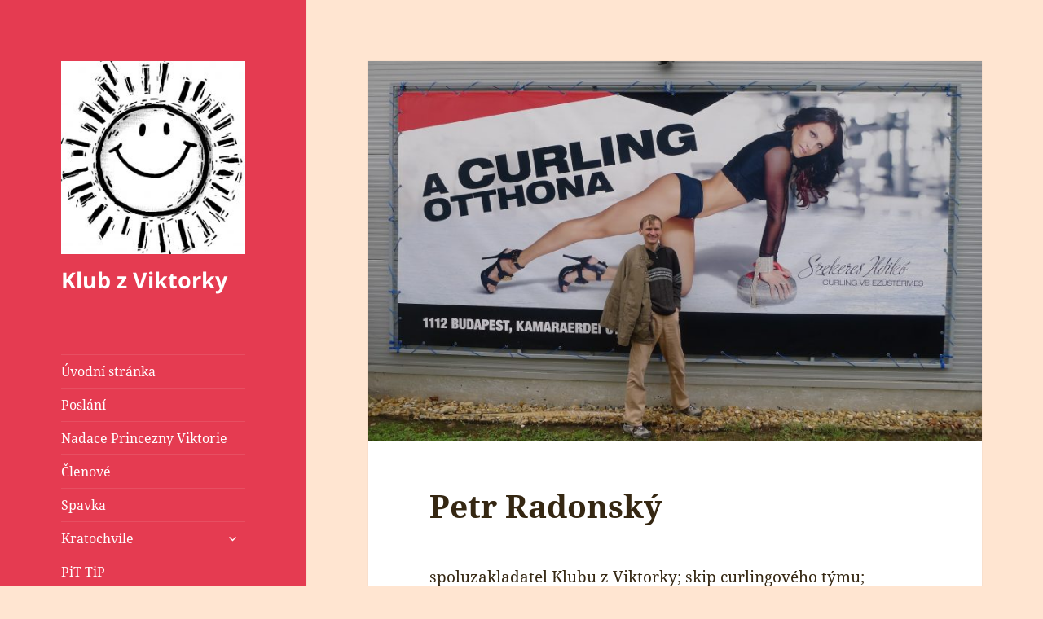

--- FILE ---
content_type: text/html; charset=UTF-8
request_url: https://klubzviktorky.cebin.eu/index.php/petr_radonsky/
body_size: 95644
content:



<!DOCTYPE html>
<html lang="cs" class="no-js">
<head>
	<meta charset="UTF-8">
	<meta name="viewport" content="width=device-width">
	<link rel="profile" href="https://gmpg.org/xfn/11">
	<link rel="pingback" href="https://klubzviktorky.cebin.eu/xmlrpc.php">
	<!--[if lt IE 9]>
	<script src="https://klubzviktorky.cebin.eu/wp-content/themes/twentyfifteen/js/html5.js?ver=3.7.0"></script>
	<![endif]-->
	<script>(function(html){html.className = html.className.replace(/\bno-js\b/,'js')})(document.documentElement);</script>
<title>Petr Radonský &#8211; Klub  z Viktorky</title>
<meta name='robots' content='max-image-preview:large' />
	<style>img:is([sizes="auto" i], [sizes^="auto," i]) { contain-intrinsic-size: 3000px 1500px }</style>
	<link rel="alternate" type="application/rss+xml" title="Klub  z Viktorky &raquo; RSS zdroj" href="https://klubzviktorky.cebin.eu/index.php/feed/" />
<link rel="alternate" type="application/rss+xml" title="Klub  z Viktorky &raquo; RSS komentářů" href="https://klubzviktorky.cebin.eu/index.php/comments/feed/" />
<link rel="alternate" type="application/rss+xml" title="Klub  z Viktorky &raquo; RSS komentářů pro Petr Radonský" href="https://klubzviktorky.cebin.eu/index.php/petr_radonsky/feed/" />
<script>
window._wpemojiSettings = {"baseUrl":"https:\/\/s.w.org\/images\/core\/emoji\/16.0.1\/72x72\/","ext":".png","svgUrl":"https:\/\/s.w.org\/images\/core\/emoji\/16.0.1\/svg\/","svgExt":".svg","source":{"concatemoji":"https:\/\/klubzviktorky.cebin.eu\/wp-includes\/js\/wp-emoji-release.min.js?ver=6.8.3"}};
/*! This file is auto-generated */
!function(s,n){var o,i,e;function c(e){try{var t={supportTests:e,timestamp:(new Date).valueOf()};sessionStorage.setItem(o,JSON.stringify(t))}catch(e){}}function p(e,t,n){e.clearRect(0,0,e.canvas.width,e.canvas.height),e.fillText(t,0,0);var t=new Uint32Array(e.getImageData(0,0,e.canvas.width,e.canvas.height).data),a=(e.clearRect(0,0,e.canvas.width,e.canvas.height),e.fillText(n,0,0),new Uint32Array(e.getImageData(0,0,e.canvas.width,e.canvas.height).data));return t.every(function(e,t){return e===a[t]})}function u(e,t){e.clearRect(0,0,e.canvas.width,e.canvas.height),e.fillText(t,0,0);for(var n=e.getImageData(16,16,1,1),a=0;a<n.data.length;a++)if(0!==n.data[a])return!1;return!0}function f(e,t,n,a){switch(t){case"flag":return n(e,"\ud83c\udff3\ufe0f\u200d\u26a7\ufe0f","\ud83c\udff3\ufe0f\u200b\u26a7\ufe0f")?!1:!n(e,"\ud83c\udde8\ud83c\uddf6","\ud83c\udde8\u200b\ud83c\uddf6")&&!n(e,"\ud83c\udff4\udb40\udc67\udb40\udc62\udb40\udc65\udb40\udc6e\udb40\udc67\udb40\udc7f","\ud83c\udff4\u200b\udb40\udc67\u200b\udb40\udc62\u200b\udb40\udc65\u200b\udb40\udc6e\u200b\udb40\udc67\u200b\udb40\udc7f");case"emoji":return!a(e,"\ud83e\udedf")}return!1}function g(e,t,n,a){var r="undefined"!=typeof WorkerGlobalScope&&self instanceof WorkerGlobalScope?new OffscreenCanvas(300,150):s.createElement("canvas"),o=r.getContext("2d",{willReadFrequently:!0}),i=(o.textBaseline="top",o.font="600 32px Arial",{});return e.forEach(function(e){i[e]=t(o,e,n,a)}),i}function t(e){var t=s.createElement("script");t.src=e,t.defer=!0,s.head.appendChild(t)}"undefined"!=typeof Promise&&(o="wpEmojiSettingsSupports",i=["flag","emoji"],n.supports={everything:!0,everythingExceptFlag:!0},e=new Promise(function(e){s.addEventListener("DOMContentLoaded",e,{once:!0})}),new Promise(function(t){var n=function(){try{var e=JSON.parse(sessionStorage.getItem(o));if("object"==typeof e&&"number"==typeof e.timestamp&&(new Date).valueOf()<e.timestamp+604800&&"object"==typeof e.supportTests)return e.supportTests}catch(e){}return null}();if(!n){if("undefined"!=typeof Worker&&"undefined"!=typeof OffscreenCanvas&&"undefined"!=typeof URL&&URL.createObjectURL&&"undefined"!=typeof Blob)try{var e="postMessage("+g.toString()+"("+[JSON.stringify(i),f.toString(),p.toString(),u.toString()].join(",")+"));",a=new Blob([e],{type:"text/javascript"}),r=new Worker(URL.createObjectURL(a),{name:"wpTestEmojiSupports"});return void(r.onmessage=function(e){c(n=e.data),r.terminate(),t(n)})}catch(e){}c(n=g(i,f,p,u))}t(n)}).then(function(e){for(var t in e)n.supports[t]=e[t],n.supports.everything=n.supports.everything&&n.supports[t],"flag"!==t&&(n.supports.everythingExceptFlag=n.supports.everythingExceptFlag&&n.supports[t]);n.supports.everythingExceptFlag=n.supports.everythingExceptFlag&&!n.supports.flag,n.DOMReady=!1,n.readyCallback=function(){n.DOMReady=!0}}).then(function(){return e}).then(function(){var e;n.supports.everything||(n.readyCallback(),(e=n.source||{}).concatemoji?t(e.concatemoji):e.wpemoji&&e.twemoji&&(t(e.twemoji),t(e.wpemoji)))}))}((window,document),window._wpemojiSettings);
</script>
<link rel='stylesheet' id='twb-open-sans-css' href='https://fonts.googleapis.com/css?family=Open+Sans%3A300%2C400%2C500%2C600%2C700%2C800&#038;display=swap&#038;ver=6.8.3' media='all' />
<link rel='stylesheet' id='twbbwg-global-css' href='https://klubzviktorky.cebin.eu/wp-content/plugins/photo-gallery/booster/assets/css/global.css?ver=1.0.0' media='all' />
<style id='wp-emoji-styles-inline-css'>

	img.wp-smiley, img.emoji {
		display: inline !important;
		border: none !important;
		box-shadow: none !important;
		height: 1em !important;
		width: 1em !important;
		margin: 0 0.07em !important;
		vertical-align: -0.1em !important;
		background: none !important;
		padding: 0 !important;
	}
</style>
<link rel='stylesheet' id='wp-block-library-css' href='https://klubzviktorky.cebin.eu/wp-includes/css/dist/block-library/style.min.css?ver=6.8.3' media='all' />
<style id='wp-block-library-theme-inline-css'>
.wp-block-audio :where(figcaption){color:#555;font-size:13px;text-align:center}.is-dark-theme .wp-block-audio :where(figcaption){color:#ffffffa6}.wp-block-audio{margin:0 0 1em}.wp-block-code{border:1px solid #ccc;border-radius:4px;font-family:Menlo,Consolas,monaco,monospace;padding:.8em 1em}.wp-block-embed :where(figcaption){color:#555;font-size:13px;text-align:center}.is-dark-theme .wp-block-embed :where(figcaption){color:#ffffffa6}.wp-block-embed{margin:0 0 1em}.blocks-gallery-caption{color:#555;font-size:13px;text-align:center}.is-dark-theme .blocks-gallery-caption{color:#ffffffa6}:root :where(.wp-block-image figcaption){color:#555;font-size:13px;text-align:center}.is-dark-theme :root :where(.wp-block-image figcaption){color:#ffffffa6}.wp-block-image{margin:0 0 1em}.wp-block-pullquote{border-bottom:4px solid;border-top:4px solid;color:currentColor;margin-bottom:1.75em}.wp-block-pullquote cite,.wp-block-pullquote footer,.wp-block-pullquote__citation{color:currentColor;font-size:.8125em;font-style:normal;text-transform:uppercase}.wp-block-quote{border-left:.25em solid;margin:0 0 1.75em;padding-left:1em}.wp-block-quote cite,.wp-block-quote footer{color:currentColor;font-size:.8125em;font-style:normal;position:relative}.wp-block-quote:where(.has-text-align-right){border-left:none;border-right:.25em solid;padding-left:0;padding-right:1em}.wp-block-quote:where(.has-text-align-center){border:none;padding-left:0}.wp-block-quote.is-large,.wp-block-quote.is-style-large,.wp-block-quote:where(.is-style-plain){border:none}.wp-block-search .wp-block-search__label{font-weight:700}.wp-block-search__button{border:1px solid #ccc;padding:.375em .625em}:where(.wp-block-group.has-background){padding:1.25em 2.375em}.wp-block-separator.has-css-opacity{opacity:.4}.wp-block-separator{border:none;border-bottom:2px solid;margin-left:auto;margin-right:auto}.wp-block-separator.has-alpha-channel-opacity{opacity:1}.wp-block-separator:not(.is-style-wide):not(.is-style-dots){width:100px}.wp-block-separator.has-background:not(.is-style-dots){border-bottom:none;height:1px}.wp-block-separator.has-background:not(.is-style-wide):not(.is-style-dots){height:2px}.wp-block-table{margin:0 0 1em}.wp-block-table td,.wp-block-table th{word-break:normal}.wp-block-table :where(figcaption){color:#555;font-size:13px;text-align:center}.is-dark-theme .wp-block-table :where(figcaption){color:#ffffffa6}.wp-block-video :where(figcaption){color:#555;font-size:13px;text-align:center}.is-dark-theme .wp-block-video :where(figcaption){color:#ffffffa6}.wp-block-video{margin:0 0 1em}:root :where(.wp-block-template-part.has-background){margin-bottom:0;margin-top:0;padding:1.25em 2.375em}
</style>
<style id='classic-theme-styles-inline-css'>
/*! This file is auto-generated */
.wp-block-button__link{color:#fff;background-color:#32373c;border-radius:9999px;box-shadow:none;text-decoration:none;padding:calc(.667em + 2px) calc(1.333em + 2px);font-size:1.125em}.wp-block-file__button{background:#32373c;color:#fff;text-decoration:none}
</style>
<style id='global-styles-inline-css'>
:root{--wp--preset--aspect-ratio--square: 1;--wp--preset--aspect-ratio--4-3: 4/3;--wp--preset--aspect-ratio--3-4: 3/4;--wp--preset--aspect-ratio--3-2: 3/2;--wp--preset--aspect-ratio--2-3: 2/3;--wp--preset--aspect-ratio--16-9: 16/9;--wp--preset--aspect-ratio--9-16: 9/16;--wp--preset--color--black: #000000;--wp--preset--color--cyan-bluish-gray: #abb8c3;--wp--preset--color--white: #fff;--wp--preset--color--pale-pink: #f78da7;--wp--preset--color--vivid-red: #cf2e2e;--wp--preset--color--luminous-vivid-orange: #ff6900;--wp--preset--color--luminous-vivid-amber: #fcb900;--wp--preset--color--light-green-cyan: #7bdcb5;--wp--preset--color--vivid-green-cyan: #00d084;--wp--preset--color--pale-cyan-blue: #8ed1fc;--wp--preset--color--vivid-cyan-blue: #0693e3;--wp--preset--color--vivid-purple: #9b51e0;--wp--preset--color--dark-gray: #111;--wp--preset--color--light-gray: #f1f1f1;--wp--preset--color--yellow: #f4ca16;--wp--preset--color--dark-brown: #352712;--wp--preset--color--medium-pink: #e53b51;--wp--preset--color--light-pink: #ffe5d1;--wp--preset--color--dark-purple: #2e2256;--wp--preset--color--purple: #674970;--wp--preset--color--blue-gray: #22313f;--wp--preset--color--bright-blue: #55c3dc;--wp--preset--color--light-blue: #e9f2f9;--wp--preset--gradient--vivid-cyan-blue-to-vivid-purple: linear-gradient(135deg,rgba(6,147,227,1) 0%,rgb(155,81,224) 100%);--wp--preset--gradient--light-green-cyan-to-vivid-green-cyan: linear-gradient(135deg,rgb(122,220,180) 0%,rgb(0,208,130) 100%);--wp--preset--gradient--luminous-vivid-amber-to-luminous-vivid-orange: linear-gradient(135deg,rgba(252,185,0,1) 0%,rgba(255,105,0,1) 100%);--wp--preset--gradient--luminous-vivid-orange-to-vivid-red: linear-gradient(135deg,rgba(255,105,0,1) 0%,rgb(207,46,46) 100%);--wp--preset--gradient--very-light-gray-to-cyan-bluish-gray: linear-gradient(135deg,rgb(238,238,238) 0%,rgb(169,184,195) 100%);--wp--preset--gradient--cool-to-warm-spectrum: linear-gradient(135deg,rgb(74,234,220) 0%,rgb(151,120,209) 20%,rgb(207,42,186) 40%,rgb(238,44,130) 60%,rgb(251,105,98) 80%,rgb(254,248,76) 100%);--wp--preset--gradient--blush-light-purple: linear-gradient(135deg,rgb(255,206,236) 0%,rgb(152,150,240) 100%);--wp--preset--gradient--blush-bordeaux: linear-gradient(135deg,rgb(254,205,165) 0%,rgb(254,45,45) 50%,rgb(107,0,62) 100%);--wp--preset--gradient--luminous-dusk: linear-gradient(135deg,rgb(255,203,112) 0%,rgb(199,81,192) 50%,rgb(65,88,208) 100%);--wp--preset--gradient--pale-ocean: linear-gradient(135deg,rgb(255,245,203) 0%,rgb(182,227,212) 50%,rgb(51,167,181) 100%);--wp--preset--gradient--electric-grass: linear-gradient(135deg,rgb(202,248,128) 0%,rgb(113,206,126) 100%);--wp--preset--gradient--midnight: linear-gradient(135deg,rgb(2,3,129) 0%,rgb(40,116,252) 100%);--wp--preset--gradient--dark-gray-gradient-gradient: linear-gradient(90deg, rgba(17,17,17,1) 0%, rgba(42,42,42,1) 100%);--wp--preset--gradient--light-gray-gradient: linear-gradient(90deg, rgba(241,241,241,1) 0%, rgba(215,215,215,1) 100%);--wp--preset--gradient--white-gradient: linear-gradient(90deg, rgba(255,255,255,1) 0%, rgba(230,230,230,1) 100%);--wp--preset--gradient--yellow-gradient: linear-gradient(90deg, rgba(244,202,22,1) 0%, rgba(205,168,10,1) 100%);--wp--preset--gradient--dark-brown-gradient: linear-gradient(90deg, rgba(53,39,18,1) 0%, rgba(91,67,31,1) 100%);--wp--preset--gradient--medium-pink-gradient: linear-gradient(90deg, rgba(229,59,81,1) 0%, rgba(209,28,51,1) 100%);--wp--preset--gradient--light-pink-gradient: linear-gradient(90deg, rgba(255,229,209,1) 0%, rgba(255,200,158,1) 100%);--wp--preset--gradient--dark-purple-gradient: linear-gradient(90deg, rgba(46,34,86,1) 0%, rgba(66,48,123,1) 100%);--wp--preset--gradient--purple-gradient: linear-gradient(90deg, rgba(103,73,112,1) 0%, rgba(131,93,143,1) 100%);--wp--preset--gradient--blue-gray-gradient: linear-gradient(90deg, rgba(34,49,63,1) 0%, rgba(52,75,96,1) 100%);--wp--preset--gradient--bright-blue-gradient: linear-gradient(90deg, rgba(85,195,220,1) 0%, rgba(43,180,211,1) 100%);--wp--preset--gradient--light-blue-gradient: linear-gradient(90deg, rgba(233,242,249,1) 0%, rgba(193,218,238,1) 100%);--wp--preset--font-size--small: 13px;--wp--preset--font-size--medium: 20px;--wp--preset--font-size--large: 36px;--wp--preset--font-size--x-large: 42px;--wp--preset--spacing--20: 0.44rem;--wp--preset--spacing--30: 0.67rem;--wp--preset--spacing--40: 1rem;--wp--preset--spacing--50: 1.5rem;--wp--preset--spacing--60: 2.25rem;--wp--preset--spacing--70: 3.38rem;--wp--preset--spacing--80: 5.06rem;--wp--preset--shadow--natural: 6px 6px 9px rgba(0, 0, 0, 0.2);--wp--preset--shadow--deep: 12px 12px 50px rgba(0, 0, 0, 0.4);--wp--preset--shadow--sharp: 6px 6px 0px rgba(0, 0, 0, 0.2);--wp--preset--shadow--outlined: 6px 6px 0px -3px rgba(255, 255, 255, 1), 6px 6px rgba(0, 0, 0, 1);--wp--preset--shadow--crisp: 6px 6px 0px rgba(0, 0, 0, 1);}:where(.is-layout-flex){gap: 0.5em;}:where(.is-layout-grid){gap: 0.5em;}body .is-layout-flex{display: flex;}.is-layout-flex{flex-wrap: wrap;align-items: center;}.is-layout-flex > :is(*, div){margin: 0;}body .is-layout-grid{display: grid;}.is-layout-grid > :is(*, div){margin: 0;}:where(.wp-block-columns.is-layout-flex){gap: 2em;}:where(.wp-block-columns.is-layout-grid){gap: 2em;}:where(.wp-block-post-template.is-layout-flex){gap: 1.25em;}:where(.wp-block-post-template.is-layout-grid){gap: 1.25em;}.has-black-color{color: var(--wp--preset--color--black) !important;}.has-cyan-bluish-gray-color{color: var(--wp--preset--color--cyan-bluish-gray) !important;}.has-white-color{color: var(--wp--preset--color--white) !important;}.has-pale-pink-color{color: var(--wp--preset--color--pale-pink) !important;}.has-vivid-red-color{color: var(--wp--preset--color--vivid-red) !important;}.has-luminous-vivid-orange-color{color: var(--wp--preset--color--luminous-vivid-orange) !important;}.has-luminous-vivid-amber-color{color: var(--wp--preset--color--luminous-vivid-amber) !important;}.has-light-green-cyan-color{color: var(--wp--preset--color--light-green-cyan) !important;}.has-vivid-green-cyan-color{color: var(--wp--preset--color--vivid-green-cyan) !important;}.has-pale-cyan-blue-color{color: var(--wp--preset--color--pale-cyan-blue) !important;}.has-vivid-cyan-blue-color{color: var(--wp--preset--color--vivid-cyan-blue) !important;}.has-vivid-purple-color{color: var(--wp--preset--color--vivid-purple) !important;}.has-black-background-color{background-color: var(--wp--preset--color--black) !important;}.has-cyan-bluish-gray-background-color{background-color: var(--wp--preset--color--cyan-bluish-gray) !important;}.has-white-background-color{background-color: var(--wp--preset--color--white) !important;}.has-pale-pink-background-color{background-color: var(--wp--preset--color--pale-pink) !important;}.has-vivid-red-background-color{background-color: var(--wp--preset--color--vivid-red) !important;}.has-luminous-vivid-orange-background-color{background-color: var(--wp--preset--color--luminous-vivid-orange) !important;}.has-luminous-vivid-amber-background-color{background-color: var(--wp--preset--color--luminous-vivid-amber) !important;}.has-light-green-cyan-background-color{background-color: var(--wp--preset--color--light-green-cyan) !important;}.has-vivid-green-cyan-background-color{background-color: var(--wp--preset--color--vivid-green-cyan) !important;}.has-pale-cyan-blue-background-color{background-color: var(--wp--preset--color--pale-cyan-blue) !important;}.has-vivid-cyan-blue-background-color{background-color: var(--wp--preset--color--vivid-cyan-blue) !important;}.has-vivid-purple-background-color{background-color: var(--wp--preset--color--vivid-purple) !important;}.has-black-border-color{border-color: var(--wp--preset--color--black) !important;}.has-cyan-bluish-gray-border-color{border-color: var(--wp--preset--color--cyan-bluish-gray) !important;}.has-white-border-color{border-color: var(--wp--preset--color--white) !important;}.has-pale-pink-border-color{border-color: var(--wp--preset--color--pale-pink) !important;}.has-vivid-red-border-color{border-color: var(--wp--preset--color--vivid-red) !important;}.has-luminous-vivid-orange-border-color{border-color: var(--wp--preset--color--luminous-vivid-orange) !important;}.has-luminous-vivid-amber-border-color{border-color: var(--wp--preset--color--luminous-vivid-amber) !important;}.has-light-green-cyan-border-color{border-color: var(--wp--preset--color--light-green-cyan) !important;}.has-vivid-green-cyan-border-color{border-color: var(--wp--preset--color--vivid-green-cyan) !important;}.has-pale-cyan-blue-border-color{border-color: var(--wp--preset--color--pale-cyan-blue) !important;}.has-vivid-cyan-blue-border-color{border-color: var(--wp--preset--color--vivid-cyan-blue) !important;}.has-vivid-purple-border-color{border-color: var(--wp--preset--color--vivid-purple) !important;}.has-vivid-cyan-blue-to-vivid-purple-gradient-background{background: var(--wp--preset--gradient--vivid-cyan-blue-to-vivid-purple) !important;}.has-light-green-cyan-to-vivid-green-cyan-gradient-background{background: var(--wp--preset--gradient--light-green-cyan-to-vivid-green-cyan) !important;}.has-luminous-vivid-amber-to-luminous-vivid-orange-gradient-background{background: var(--wp--preset--gradient--luminous-vivid-amber-to-luminous-vivid-orange) !important;}.has-luminous-vivid-orange-to-vivid-red-gradient-background{background: var(--wp--preset--gradient--luminous-vivid-orange-to-vivid-red) !important;}.has-very-light-gray-to-cyan-bluish-gray-gradient-background{background: var(--wp--preset--gradient--very-light-gray-to-cyan-bluish-gray) !important;}.has-cool-to-warm-spectrum-gradient-background{background: var(--wp--preset--gradient--cool-to-warm-spectrum) !important;}.has-blush-light-purple-gradient-background{background: var(--wp--preset--gradient--blush-light-purple) !important;}.has-blush-bordeaux-gradient-background{background: var(--wp--preset--gradient--blush-bordeaux) !important;}.has-luminous-dusk-gradient-background{background: var(--wp--preset--gradient--luminous-dusk) !important;}.has-pale-ocean-gradient-background{background: var(--wp--preset--gradient--pale-ocean) !important;}.has-electric-grass-gradient-background{background: var(--wp--preset--gradient--electric-grass) !important;}.has-midnight-gradient-background{background: var(--wp--preset--gradient--midnight) !important;}.has-small-font-size{font-size: var(--wp--preset--font-size--small) !important;}.has-medium-font-size{font-size: var(--wp--preset--font-size--medium) !important;}.has-large-font-size{font-size: var(--wp--preset--font-size--large) !important;}.has-x-large-font-size{font-size: var(--wp--preset--font-size--x-large) !important;}
:where(.wp-block-post-template.is-layout-flex){gap: 1.25em;}:where(.wp-block-post-template.is-layout-grid){gap: 1.25em;}
:where(.wp-block-columns.is-layout-flex){gap: 2em;}:where(.wp-block-columns.is-layout-grid){gap: 2em;}
:root :where(.wp-block-pullquote){font-size: 1.5em;line-height: 1.6;}
</style>
<link rel='stylesheet' id='foobox-free-min-css' href='https://klubzviktorky.cebin.eu/wp-content/plugins/foobox-image-lightbox/free/css/foobox.free.min.css?ver=2.7.35' media='all' />
<link rel='stylesheet' id='bwg_fonts-css' href='https://klubzviktorky.cebin.eu/wp-content/plugins/photo-gallery/css/bwg-fonts/fonts.css?ver=0.0.1' media='all' />
<link rel='stylesheet' id='sumoselect-css' href='https://klubzviktorky.cebin.eu/wp-content/plugins/photo-gallery/css/sumoselect.min.css?ver=3.4.6' media='all' />
<link rel='stylesheet' id='mCustomScrollbar-css' href='https://klubzviktorky.cebin.eu/wp-content/plugins/photo-gallery/css/jquery.mCustomScrollbar.min.css?ver=3.1.5' media='all' />
<link rel='stylesheet' id='bwg_frontend-css' href='https://klubzviktorky.cebin.eu/wp-content/plugins/photo-gallery/css/styles.min.css?ver=1.8.35' media='all' />
<link rel='stylesheet' id='twentyfifteen-fonts-css' href='https://klubzviktorky.cebin.eu/wp-content/themes/twentyfifteen/assets/fonts/noto-sans-plus-noto-serif-plus-inconsolata.css?ver=20230328' media='all' />
<link rel='stylesheet' id='genericons-css' href='https://klubzviktorky.cebin.eu/wp-content/themes/twentyfifteen/genericons/genericons.css?ver=20201026' media='all' />
<link rel='stylesheet' id='twentyfifteen-style-css' href='https://klubzviktorky.cebin.eu/wp-content/themes/twentyfifteen/style.css?ver=20230328' media='all' />
<style id='twentyfifteen-style-inline-css'>

			.post-navigation .nav-previous { background-image: url(https://klubzviktorky.cebin.eu/wp-content/uploads/2008/10/DSC04662-825x510.jpg); }
			.post-navigation .nav-previous .post-title, .post-navigation .nav-previous a:hover .post-title, .post-navigation .nav-previous .meta-nav { color: #fff; }
			.post-navigation .nav-previous a:before { background-color: rgba(0, 0, 0, 0.4); }
		
	/* Color Scheme */

	/* Background Color */
	body {
		background-color: #ffe5d1;
	}

	/* Sidebar Background Color */
	body:before,
	.site-header {
		background-color: #e53b51;
	}

	/* Box Background Color */
	.post-navigation,
	.pagination,
	.secondary,
	.site-footer,
	.hentry,
	.page-header,
	.page-content,
	.comments-area,
	.widecolumn {
		background-color: #ffffff;
	}

	/* Box Background Color */
	button,
	input[type="button"],
	input[type="reset"],
	input[type="submit"],
	.pagination .prev,
	.pagination .next,
	.widget_calendar tbody a,
	.widget_calendar tbody a:hover,
	.widget_calendar tbody a:focus,
	.page-links a,
	.page-links a:hover,
	.page-links a:focus,
	.sticky-post {
		color: #ffffff;
	}

	/* Main Text Color */
	button,
	input[type="button"],
	input[type="reset"],
	input[type="submit"],
	.pagination .prev,
	.pagination .next,
	.widget_calendar tbody a,
	.page-links a,
	.sticky-post {
		background-color: #352712;
	}

	/* Main Text Color */
	body,
	blockquote cite,
	blockquote small,
	a,
	.dropdown-toggle:after,
	.image-navigation a:hover,
	.image-navigation a:focus,
	.comment-navigation a:hover,
	.comment-navigation a:focus,
	.widget-title,
	.entry-footer a:hover,
	.entry-footer a:focus,
	.comment-metadata a:hover,
	.comment-metadata a:focus,
	.pingback .edit-link a:hover,
	.pingback .edit-link a:focus,
	.comment-list .reply a:hover,
	.comment-list .reply a:focus,
	.site-info a:hover,
	.site-info a:focus {
		color: #352712;
	}

	/* Main Text Color */
	.entry-content a,
	.entry-summary a,
	.page-content a,
	.comment-content a,
	.pingback .comment-body > a,
	.author-description a,
	.taxonomy-description a,
	.textwidget a,
	.entry-footer a:hover,
	.comment-metadata a:hover,
	.pingback .edit-link a:hover,
	.comment-list .reply a:hover,
	.site-info a:hover {
		border-color: #352712;
	}

	/* Secondary Text Color */
	button:hover,
	button:focus,
	input[type="button"]:hover,
	input[type="button"]:focus,
	input[type="reset"]:hover,
	input[type="reset"]:focus,
	input[type="submit"]:hover,
	input[type="submit"]:focus,
	.pagination .prev:hover,
	.pagination .prev:focus,
	.pagination .next:hover,
	.pagination .next:focus,
	.widget_calendar tbody a:hover,
	.widget_calendar tbody a:focus,
	.page-links a:hover,
	.page-links a:focus {
		background-color: #352712; /* Fallback for IE7 and IE8 */
		background-color: rgba( 53, 39, 18, 0.7);
	}

	/* Secondary Text Color */
	blockquote,
	a:hover,
	a:focus,
	.main-navigation .menu-item-description,
	.post-navigation .meta-nav,
	.post-navigation a:hover .post-title,
	.post-navigation a:focus .post-title,
	.image-navigation,
	.image-navigation a,
	.comment-navigation,
	.comment-navigation a,
	.widget,
	.author-heading,
	.entry-footer,
	.entry-footer a,
	.taxonomy-description,
	.page-links > .page-links-title,
	.entry-caption,
	.comment-author,
	.comment-metadata,
	.comment-metadata a,
	.pingback .edit-link,
	.pingback .edit-link a,
	.post-password-form label,
	.comment-form label,
	.comment-notes,
	.comment-awaiting-moderation,
	.logged-in-as,
	.form-allowed-tags,
	.no-comments,
	.site-info,
	.site-info a,
	.wp-caption-text,
	.gallery-caption,
	.comment-list .reply a,
	.widecolumn label,
	.widecolumn .mu_register label {
		color: #352712; /* Fallback for IE7 and IE8 */
		color: rgba( 53, 39, 18, 0.7);
	}

	/* Secondary Text Color */
	blockquote,
	.logged-in-as a:hover,
	.comment-author a:hover {
		border-color: #352712; /* Fallback for IE7 and IE8 */
		border-color: rgba( 53, 39, 18, 0.7);
	}

	/* Border Color */
	hr,
	.dropdown-toggle:hover,
	.dropdown-toggle:focus {
		background-color: #352712; /* Fallback for IE7 and IE8 */
		background-color: rgba( 53, 39, 18, 0.1);
	}

	/* Border Color */
	pre,
	abbr[title],
	table,
	th,
	td,
	input,
	textarea,
	.main-navigation ul,
	.main-navigation li,
	.post-navigation,
	.post-navigation div + div,
	.pagination,
	.comment-navigation,
	.widget li,
	.widget_categories .children,
	.widget_nav_menu .sub-menu,
	.widget_pages .children,
	.site-header,
	.site-footer,
	.hentry + .hentry,
	.author-info,
	.entry-content .page-links a,
	.page-links > span,
	.page-header,
	.comments-area,
	.comment-list + .comment-respond,
	.comment-list article,
	.comment-list .pingback,
	.comment-list .trackback,
	.comment-list .reply a,
	.no-comments {
		border-color: #352712; /* Fallback for IE7 and IE8 */
		border-color: rgba( 53, 39, 18, 0.1);
	}

	/* Border Focus Color */
	a:focus,
	button:focus,
	input:focus {
		outline-color: #352712; /* Fallback for IE7 and IE8 */
		outline-color: rgba( 53, 39, 18, 0.3);
	}

	input:focus,
	textarea:focus {
		border-color: #352712; /* Fallback for IE7 and IE8 */
		border-color: rgba( 53, 39, 18, 0.3);
	}

	/* Sidebar Link Color */
	.secondary-toggle:before {
		color: #ffffff;
	}

	.site-title a,
	.site-description {
		color: #ffffff;
	}

	/* Sidebar Text Color */
	.site-title a:hover,
	.site-title a:focus {
		color: rgba( 255, 255, 255, 0.7);
	}

	/* Sidebar Border Color */
	.secondary-toggle {
		border-color: #ffffff; /* Fallback for IE7 and IE8 */
		border-color: rgba( 255, 255, 255, 0.1);
	}

	/* Sidebar Border Focus Color */
	.secondary-toggle:hover,
	.secondary-toggle:focus {
		border-color: #ffffff; /* Fallback for IE7 and IE8 */
		border-color: rgba( 255, 255, 255, 0.3);
	}

	.site-title a {
		outline-color: #ffffff; /* Fallback for IE7 and IE8 */
		outline-color: rgba( 255, 255, 255, 0.3);
	}

	/* Meta Background Color */
	.entry-footer {
		background-color: #f1f1f1;
	}

	@media screen and (min-width: 38.75em) {
		/* Main Text Color */
		.page-header {
			border-color: #352712;
		}
	}

	@media screen and (min-width: 59.6875em) {
		/* Make sure its transparent on desktop */
		.site-header,
		.secondary {
			background-color: transparent;
		}

		/* Sidebar Background Color */
		.widget button,
		.widget input[type="button"],
		.widget input[type="reset"],
		.widget input[type="submit"],
		.widget_calendar tbody a,
		.widget_calendar tbody a:hover,
		.widget_calendar tbody a:focus {
			color: #e53b51;
		}

		/* Sidebar Link Color */
		.secondary a,
		.dropdown-toggle:after,
		.widget-title,
		.widget blockquote cite,
		.widget blockquote small {
			color: #ffffff;
		}

		.widget button,
		.widget input[type="button"],
		.widget input[type="reset"],
		.widget input[type="submit"],
		.widget_calendar tbody a {
			background-color: #ffffff;
		}

		.textwidget a {
			border-color: #ffffff;
		}

		/* Sidebar Text Color */
		.secondary a:hover,
		.secondary a:focus,
		.main-navigation .menu-item-description,
		.widget,
		.widget blockquote,
		.widget .wp-caption-text,
		.widget .gallery-caption {
			color: rgba( 255, 255, 255, 0.7);
		}

		.widget button:hover,
		.widget button:focus,
		.widget input[type="button"]:hover,
		.widget input[type="button"]:focus,
		.widget input[type="reset"]:hover,
		.widget input[type="reset"]:focus,
		.widget input[type="submit"]:hover,
		.widget input[type="submit"]:focus,
		.widget_calendar tbody a:hover,
		.widget_calendar tbody a:focus {
			background-color: rgba( 255, 255, 255, 0.7);
		}

		.widget blockquote {
			border-color: rgba( 255, 255, 255, 0.7);
		}

		/* Sidebar Border Color */
		.main-navigation ul,
		.main-navigation li,
		.widget input,
		.widget textarea,
		.widget table,
		.widget th,
		.widget td,
		.widget pre,
		.widget li,
		.widget_categories .children,
		.widget_nav_menu .sub-menu,
		.widget_pages .children,
		.widget abbr[title] {
			border-color: rgba( 255, 255, 255, 0.1);
		}

		.dropdown-toggle:hover,
		.dropdown-toggle:focus,
		.widget hr {
			background-color: rgba( 255, 255, 255, 0.1);
		}

		.widget input:focus,
		.widget textarea:focus {
			border-color: rgba( 255, 255, 255, 0.3);
		}

		.sidebar a:focus,
		.dropdown-toggle:focus {
			outline-color: rgba( 255, 255, 255, 0.3);
		}
	}
</style>
<link rel='stylesheet' id='twentyfifteen-block-style-css' href='https://klubzviktorky.cebin.eu/wp-content/themes/twentyfifteen/css/blocks.css?ver=20230122' media='all' />
<!--[if lt IE 9]>
<link rel='stylesheet' id='twentyfifteen-ie-css' href='https://klubzviktorky.cebin.eu/wp-content/themes/twentyfifteen/css/ie.css?ver=20220908' media='all' />
<![endif]-->
<!--[if lt IE 8]>
<link rel='stylesheet' id='twentyfifteen-ie7-css' href='https://klubzviktorky.cebin.eu/wp-content/themes/twentyfifteen/css/ie7.css?ver=20141210' media='all' />
<![endif]-->
<script src="https://klubzviktorky.cebin.eu/wp-includes/js/jquery/jquery.min.js?ver=3.7.1" id="jquery-core-js"></script>
<script src="https://klubzviktorky.cebin.eu/wp-includes/js/jquery/jquery-migrate.min.js?ver=3.4.1" id="jquery-migrate-js"></script>
<script src="https://klubzviktorky.cebin.eu/wp-content/plugins/photo-gallery/booster/assets/js/circle-progress.js?ver=1.2.2" id="twbbwg-circle-js"></script>
<script id="twbbwg-global-js-extra">
var twb = {"nonce":"417e5e6b00","ajax_url":"https:\/\/klubzviktorky.cebin.eu\/wp-admin\/admin-ajax.php","plugin_url":"https:\/\/klubzviktorky.cebin.eu\/wp-content\/plugins\/photo-gallery\/booster","href":"https:\/\/klubzviktorky.cebin.eu\/wp-admin\/admin.php?page=twbbwg_photo-gallery"};
var twb = {"nonce":"417e5e6b00","ajax_url":"https:\/\/klubzviktorky.cebin.eu\/wp-admin\/admin-ajax.php","plugin_url":"https:\/\/klubzviktorky.cebin.eu\/wp-content\/plugins\/photo-gallery\/booster","href":"https:\/\/klubzviktorky.cebin.eu\/wp-admin\/admin.php?page=twbbwg_photo-gallery"};
</script>
<script src="https://klubzviktorky.cebin.eu/wp-content/plugins/photo-gallery/booster/assets/js/global.js?ver=1.0.0" id="twbbwg-global-js"></script>
<script src="https://klubzviktorky.cebin.eu/wp-content/plugins/photo-gallery/js/jquery.sumoselect.min.js?ver=3.4.6" id="sumoselect-js"></script>
<script src="https://klubzviktorky.cebin.eu/wp-content/plugins/photo-gallery/js/tocca.min.js?ver=2.0.9" id="bwg_mobile-js"></script>
<script src="https://klubzviktorky.cebin.eu/wp-content/plugins/photo-gallery/js/jquery.mCustomScrollbar.concat.min.js?ver=3.1.5" id="mCustomScrollbar-js"></script>
<script src="https://klubzviktorky.cebin.eu/wp-content/plugins/photo-gallery/js/jquery.fullscreen.min.js?ver=0.6.0" id="jquery-fullscreen-js"></script>
<script id="bwg_frontend-js-extra">
var bwg_objectsL10n = {"bwg_field_required":"je povinn\u00e9 pole.","bwg_mail_validation":"Toto nen\u00ed platn\u00e1 e-mailov\u00e1 adresa.","bwg_search_result":"Nejsou \u017e\u00e1dn\u00e9 sn\u00edmky, kter\u00e9 odpov\u00eddaj\u00ed zadan\u00fdm.","bwg_select_tag":"Select Tag","bwg_order_by":"Order By","bwg_search":"Hledat","bwg_show_ecommerce":"Show Ecommerce","bwg_hide_ecommerce":"Hide Ecommerce","bwg_show_comments":"Zobrazit koment\u00e1\u0159e","bwg_hide_comments":"Skr\u00fdt koment\u00e1\u0159e","bwg_restore":"Obnovit","bwg_maximize":"Maximalizovat","bwg_fullscreen":"Cel\u00e1 obrazovka","bwg_exit_fullscreen":"Ukon\u010dete cel\u00e1 obrazovka","bwg_search_tag":"SEARCH...","bwg_tag_no_match":"No tags found","bwg_all_tags_selected":"All tags selected","bwg_tags_selected":"tags selected","play":"P\u0159ehr\u00e1t","pause":"Pauza","is_pro":"","bwg_play":"P\u0159ehr\u00e1t","bwg_pause":"Pauza","bwg_hide_info":"Skr\u00fdt","bwg_show_info":"Zobrazit informace","bwg_hide_rating":"Hide rating","bwg_show_rating":"Show rating","ok":"Ok","cancel":"Cancel","select_all":"Select all","lazy_load":"0","lazy_loader":"https:\/\/klubzviktorky.cebin.eu\/wp-content\/plugins\/photo-gallery\/images\/ajax_loader.png","front_ajax":"0","bwg_tag_see_all":"see all tags","bwg_tag_see_less":"see less tags"};
</script>
<script src="https://klubzviktorky.cebin.eu/wp-content/plugins/photo-gallery/js/scripts.min.js?ver=1.8.35" id="bwg_frontend-js"></script>
<script id="foobox-free-min-js-before">
/* Run FooBox FREE (v2.7.35) */
var FOOBOX = window.FOOBOX = {
	ready: true,
	disableOthers: false,
	o: {wordpress: { enabled: true }, countMessage:'image %index of %total', captions: { dataTitle: ["captionTitle","title"], dataDesc: ["captionDesc","description"] }, rel: '', excludes:'.fbx-link,.nofoobox,.nolightbox,a[href*="pinterest.com/pin/create/button/"]', affiliate : { enabled: false }},
	selectors: [
		".gallery", ".wp-block-gallery", ".wp-caption", ".wp-block-image", "a:has(img[class*=wp-image-])", ".foobox"
	],
	pre: function( $ ){
		// Custom JavaScript (Pre)
		
	},
	post: function( $ ){
		// Custom JavaScript (Post)
		
		// Custom Captions Code
		
	},
	custom: function( $ ){
		// Custom Extra JS
		
	}
};
</script>
<script src="https://klubzviktorky.cebin.eu/wp-content/plugins/foobox-image-lightbox/free/js/foobox.free.min.js?ver=2.7.35" id="foobox-free-min-js"></script>
<link rel="https://api.w.org/" href="https://klubzviktorky.cebin.eu/index.php/wp-json/" /><link rel="alternate" title="JSON" type="application/json" href="https://klubzviktorky.cebin.eu/index.php/wp-json/wp/v2/posts/1877" /><link rel="EditURI" type="application/rsd+xml" title="RSD" href="https://klubzviktorky.cebin.eu/xmlrpc.php?rsd" />
<meta name="generator" content="WordPress 6.8.3" />
<link rel="canonical" href="https://klubzviktorky.cebin.eu/index.php/petr_radonsky/" />
<link rel='shortlink' href='https://klubzviktorky.cebin.eu/?p=1877' />
<link rel="alternate" title="oEmbed (JSON)" type="application/json+oembed" href="https://klubzviktorky.cebin.eu/index.php/wp-json/oembed/1.0/embed?url=https%3A%2F%2Fklubzviktorky.cebin.eu%2Findex.php%2Fpetr_radonsky%2F" />
<link rel="alternate" title="oEmbed (XML)" type="text/xml+oembed" href="https://klubzviktorky.cebin.eu/index.php/wp-json/oembed/1.0/embed?url=https%3A%2F%2Fklubzviktorky.cebin.eu%2Findex.php%2Fpetr_radonsky%2F&#038;format=xml" />

		<!-- GA Google Analytics @ https://m0n.co/ga -->
		<script>
			(function(i,s,o,g,r,a,m){i['GoogleAnalyticsObject']=r;i[r]=i[r]||function(){
			(i[r].q=i[r].q||[]).push(arguments)},i[r].l=1*new Date();a=s.createElement(o),
			m=s.getElementsByTagName(o)[0];a.async=1;a.src=g;m.parentNode.insertBefore(a,m)
			})(window,document,'script','https://www.google-analytics.com/analytics.js','ga');
			ga('create', 'UA-116226738-1', 'auto');
			ga('send', 'pageview');
		</script>

	<style>.recentcomments a{display:inline !important;padding:0 !important;margin:0 !important;}</style><link rel="icon" href="https://klubzviktorky.cebin.eu/wp-content/uploads/2018/07/cropped-sluníčko-1-32x32.jpg" sizes="32x32" />
<link rel="icon" href="https://klubzviktorky.cebin.eu/wp-content/uploads/2018/07/cropped-sluníčko-1-192x192.jpg" sizes="192x192" />
<link rel="apple-touch-icon" href="https://klubzviktorky.cebin.eu/wp-content/uploads/2018/07/cropped-sluníčko-1-180x180.jpg" />
<meta name="msapplication-TileImage" content="https://klubzviktorky.cebin.eu/wp-content/uploads/2018/07/cropped-sluníčko-1-270x270.jpg" />
</head>

<body class="wp-singular post-template-default single single-post postid-1877 single-format-standard wp-custom-logo wp-embed-responsive wp-theme-twentyfifteen">
<div id="page" class="hfeed site">
	<a class="skip-link screen-reader-text" href="#content">
		Přejít k obsahu webu	</a>

	<div id="sidebar" class="sidebar">
		<header id="masthead" class="site-header">
			<div class="site-branding">
				<a href="https://klubzviktorky.cebin.eu/" class="custom-logo-link" rel="home"><img width="248" height="260" src="https://klubzviktorky.cebin.eu/wp-content/uploads/2018/07/cropped-sluníčko-e1531995748545.jpg" class="custom-logo" alt="Klub  z Viktorky" decoding="async" fetchpriority="high" /></a>						<p class="site-title"><a href="https://klubzviktorky.cebin.eu/" rel="home">Klub  z Viktorky</a></p>
										<button class="secondary-toggle">Menu a widgety</button>
			</div><!-- .site-branding -->
		</header><!-- .site-header -->

			<div id="secondary" class="secondary">

					<nav id="site-navigation" class="main-navigation">
				<div class="menu-hlavni-menu-container"><ul id="menu-hlavni-menu" class="nav-menu"><li id="menu-item-444" class="menu-item menu-item-type-custom menu-item-object-custom menu-item-444"><a href="http://klubzviktorky.cebin.info">Úvodní stránka</a></li>
<li id="menu-item-450" class="menu-item menu-item-type-post_type menu-item-object-page menu-item-450"><a href="https://klubzviktorky.cebin.eu/index.php/klub-z-viktorky-poslani/">Poslání</a></li>
<li id="menu-item-447" class="menu-item menu-item-type-post_type menu-item-object-page menu-item-447"><a href="https://klubzviktorky.cebin.eu/index.php/nadace/">Nadace Princezny Viktorie</a></li>
<li id="menu-item-448" class="menu-item menu-item-type-post_type menu-item-object-page menu-item-448"><a href="https://klubzviktorky.cebin.eu/index.php/clenove/">Členové</a></li>
<li id="menu-item-451" class="menu-item menu-item-type-post_type menu-item-object-page menu-item-451"><a href="https://klubzviktorky.cebin.eu/index.php/spavka/">Spavka</a></li>
<li id="menu-item-1120" class="menu-item menu-item-type-post_type menu-item-object-page menu-item-has-children menu-item-1120"><a href="https://klubzviktorky.cebin.eu/index.php/kratochvile/">Kratochvíle</a>
<ul class="sub-menu">
	<li id="menu-item-2421" class="menu-item menu-item-type-post_type menu-item-object-page menu-item-2421"><a href="https://klubzviktorky.cebin.eu/index.php/jizerka-2/">Jizerka</a></li>
	<li id="menu-item-7129" class="menu-item menu-item-type-post_type menu-item-object-page menu-item-7129"><a href="https://klubzviktorky.cebin.eu/index.php/presfoto/">PresFoto</a></li>
	<li id="menu-item-6942" class="menu-item menu-item-type-post_type menu-item-object-page menu-item-6942"><a href="https://klubzviktorky.cebin.eu/index.php/pele-cup/">Pele Cup</a></li>
	<li id="menu-item-2609" class="menu-item menu-item-type-post_type menu-item-object-page menu-item-2609"><a href="https://klubzviktorky.cebin.eu/index.php/leguan/">Leguán</a></li>
	<li id="menu-item-3237" class="menu-item menu-item-type-post_type menu-item-object-page menu-item-3237"><a href="https://klubzviktorky.cebin.eu/index.php/celakovicky-stolni-mag/">Stolní Mág</a></li>
	<li id="menu-item-1998" class="menu-item menu-item-type-post_type menu-item-object-page menu-item-1998"><a href="https://klubzviktorky.cebin.eu/index.php/honicka-na-pita/">Honička na Pita</a></li>
</ul>
</li>
<li id="menu-item-7688" class="menu-item menu-item-type-post_type menu-item-object-page menu-item-7688"><a href="https://klubzviktorky.cebin.eu/index.php/pit-tip/">PiT TiP</a></li>
<li id="menu-item-3231" class="menu-item menu-item-type-post_type menu-item-object-page menu-item-3231"><a href="https://klubzviktorky.cebin.eu/index.php/vikol/">Vikol</a></li>
<li id="menu-item-4580" class="menu-item menu-item-type-post_type menu-item-object-page menu-item-4580"><a href="https://klubzviktorky.cebin.eu/index.php/kolega-karel/">Kolega Karel</a></li>
<li id="menu-item-729" class="menu-item menu-item-type-post_type menu-item-object-page menu-item-729"><a href="https://klubzviktorky.cebin.eu/index.php/curling/">Curling</a></li>
<li id="menu-item-980" class="menu-item menu-item-type-post_type menu-item-object-page menu-item-980"><a href="https://klubzviktorky.cebin.eu/index.php/viktorcin-smich/">Viktorčin Smích</a></li>
<li id="menu-item-469" class="menu-item menu-item-type-post_type menu-item-object-page menu-item-469"><a href="https://klubzviktorky.cebin.eu/index.php/celakovice/">Čelákovice</a></li>
<li id="menu-item-13428" class="menu-item menu-item-type-post_type menu-item-object-page menu-item-13428"><a href="https://klubzviktorky.cebin.eu/index.php/br-ko/">BR.KO</a></li>
<li id="menu-item-449" class="menu-item menu-item-type-post_type menu-item-object-page menu-item-449"><a href="https://klubzviktorky.cebin.eu/index.php/kontakt-vzkazy/">Kontakt, odkazy</a></li>
<li id="menu-item-11410" class="menu-item menu-item-type-post_type menu-item-object-page menu-item-11410"><a href="https://klubzviktorky.cebin.eu/index.php/jak-jde-cas/">Jak jde čas</a></li>
</ul></div>			</nav><!-- .main-navigation -->
		
		
					<div id="widget-area" class="widget-area" role="complementary">
				<aside id="search-2" class="widget widget_search"><form role="search" method="get" class="search-form" action="https://klubzviktorky.cebin.eu/">
				<label>
					<span class="screen-reader-text">Vyhledávání</span>
					<input type="search" class="search-field" placeholder="Hledat &hellip;" value="" name="s" />
				</label>
				<input type="submit" class="search-submit screen-reader-text" value="Hledat" />
			</form></aside>
		<aside id="recent-posts-2" class="widget widget_recent_entries">
		<h2 class="widget-title">Nejnovější příspěvky</h2><nav aria-label="Nejnovější příspěvky">
		<ul>
											<li>
					<a href="https://klubzviktorky.cebin.eu/index.php/14749/">(bez názvu)</a>
									</li>
											<li>
					<a href="https://klubzviktorky.cebin.eu/index.php/14726/">8.8.2025 Čelákovice &#8211; kurty</a>
									</li>
											<li>
					<a href="https://klubzviktorky.cebin.eu/index.php/honicka-na-pita-24/">Honička na Pita 24</a>
									</li>
											<li>
					<a href="https://klubzviktorky.cebin.eu/index.php/14555/">(bez názvu)</a>
									</li>
											<li>
					<a href="https://klubzviktorky.cebin.eu/index.php/honicka-na-pita-23-2024/">Honička na Pita 23</a>
									</li>
					</ul>

		</nav></aside><aside id="categories-2" class="widget widget_categories"><h2 class="widget-title">Rubriky</h2><nav aria-label="Rubriky">
			<ul>
					<li class="cat-item cat-item-14"><a href="https://klubzviktorky.cebin.eu/index.php/category/casosber/">Časosběr</a> (58)
<ul class='children'>
	<li class="cat-item cat-item-16"><a href="https://klubzviktorky.cebin.eu/index.php/category/casosber/celakovicke-narozeniny/">Čelákovické narozeniny</a> (47)
</li>
	<li class="cat-item cat-item-18"><a href="https://klubzviktorky.cebin.eu/index.php/category/casosber/jak-jde-cas/">Jak jde čas</a> (10)
</li>
</ul>
</li>
	<li class="cat-item cat-item-52"><a href="https://klubzviktorky.cebin.eu/index.php/category/celakovice/">Čelákovice</a> (7)
</li>
	<li class="cat-item cat-item-19"><a href="https://klubzviktorky.cebin.eu/index.php/category/na-cestach/">Cestou necestou &#8230;</a> (32)
<ul class='children'>
	<li class="cat-item cat-item-6"><a href="https://klubzviktorky.cebin.eu/index.php/category/na-cestach/jizerka/">Jizerka</a> (11)
</li>
	<li class="cat-item cat-item-7"><a href="https://klubzviktorky.cebin.eu/index.php/category/na-cestach/kolega-karel/">Kolega Karel</a> (11)
</li>
	<li class="cat-item cat-item-4"><a href="https://klubzviktorky.cebin.eu/index.php/category/na-cestach/vikol/">Vikol</a> (7)
</li>
</ul>
</li>
	<li class="cat-item cat-item-47"><a href="https://klubzviktorky.cebin.eu/index.php/category/clenove/">Členové</a> (19)
</li>
	<li class="cat-item cat-item-29"><a href="https://klubzviktorky.cebin.eu/index.php/category/curling/">Curling</a> (3)
</li>
	<li class="cat-item cat-item-23"><a href="https://klubzviktorky.cebin.eu/index.php/category/kratochvile/">Kratochvíle</a> (1)
</li>
	<li class="cat-item cat-item-34"><a href="https://klubzviktorky.cebin.eu/index.php/category/nadace/">Nadace</a> (4)
</li>
	<li class="cat-item cat-item-1"><a href="https://klubzviktorky.cebin.eu/index.php/category/nezarazene/">Nezařazené</a> (121)
</li>
	<li class="cat-item cat-item-49"><a href="https://klubzviktorky.cebin.eu/index.php/category/reportaze/">Reportáže</a> (4)
</li>
	<li class="cat-item cat-item-11"><a href="https://klubzviktorky.cebin.eu/index.php/category/soutezime/">Soutěžíme</a> (40)
<ul class='children'>
	<li class="cat-item cat-item-10"><a href="https://klubzviktorky.cebin.eu/index.php/category/soutezime/honicka-na-pita/">Honička na Pita</a> (18)
</li>
	<li class="cat-item cat-item-25"><a href="https://klubzviktorky.cebin.eu/index.php/category/soutezime/leguan/">Leguán</a> (5)
</li>
	<li class="cat-item cat-item-55"><a href="https://klubzviktorky.cebin.eu/index.php/category/soutezime/pele-cup/">Pele Cup</a> (5)
</li>
	<li class="cat-item cat-item-24"><a href="https://klubzviktorky.cebin.eu/index.php/category/soutezime/pit-tip/">PiT TiP</a> (1)
</li>
	<li class="cat-item cat-item-56"><a href="https://klubzviktorky.cebin.eu/index.php/category/soutezime/presfoto/">PresFoto</a> (4)
</li>
	<li class="cat-item cat-item-5"><a href="https://klubzviktorky.cebin.eu/index.php/category/soutezime/stolni-mag/">Stolní Mág</a> (5)
</li>
</ul>
</li>
	<li class="cat-item cat-item-20"><a href="https://klubzviktorky.cebin.eu/index.php/category/z/">Z</a> (6)
<ul class='children'>
	<li class="cat-item cat-item-13"><a href="https://klubzviktorky.cebin.eu/index.php/category/z/albi/">Albi Fosílie</a> (6)
</li>
</ul>
</li>
			</ul>

			</nav></aside><aside id="recent-comments-2" class="widget widget_recent_comments"><h2 class="widget-title">Nejnovější komentáře</h2><nav aria-label="Nejnovější komentáře"><ul id="recentcomments"><li class="recentcomments"><span class="comment-author-link"><a href="https://youtu.be/iyLuMSVC-yU" class="url" rel="ugc external nofollow">Java Brun</a></span>: <a href="https://klubzviktorky.cebin.eu/index.php/honicka-na-pita-6-2003/#comment-234503">Honička na Pita 6 – 2003</a></li><li class="recentcomments"><span class="comment-author-link"><a href="https://ssistv.com" class="url" rel="ugc external nofollow">河北さいか エロ</a></span>: <a href="https://klubzviktorky.cebin.eu/index.php/narozeniny-2015-m6-daniel-busta/#comment-234499">Narozeniny 2015 M6 &#8211; Daniel Busta</a></li><li class="recentcomments"><span class="comment-author-link"><a href="https://youtu.be/JVKQ32MPpts" class="url" rel="ugc external nofollow">TonicGreens</a></span>: <a href="https://klubzviktorky.cebin.eu/index.php/honicka-na-pita-3-2000/#comment-234452">Honička na Pita 3 – 2000</a></li><li class="recentcomments"><span class="comment-author-link"><a href="https://youtu.be/rVR8jA6pGvU" class="url" rel="ugc external nofollow">Sight Care</a></span>: <a href="https://klubzviktorky.cebin.eu/index.php/alena-radonska/#comment-234430">Alena Radonská</a></li><li class="recentcomments"><span class="comment-author-link"><a href="https://youtu.be/F73Rc-43jEM" class="url" rel="ugc external nofollow">Lottery Defeater</a></span>: <a href="https://klubzviktorky.cebin.eu/index.php/honicka-na-pita-11-2008/#comment-234370">Honička na Pita 11 – 2008</a></li></ul></nav></aside><aside id="archives-2" class="widget widget_archive"><h2 class="widget-title">Archivy</h2>		<label class="screen-reader-text" for="archives-dropdown-2">Archivy</label>
		<select id="archives-dropdown-2" name="archive-dropdown">
			
			<option value="">Vybrat měsíc</option>
				<option value='https://klubzviktorky.cebin.eu/index.php/2025/10/'> Říjen 2025 </option>
	<option value='https://klubzviktorky.cebin.eu/index.php/2025/08/'> Srpen 2025 </option>
	<option value='https://klubzviktorky.cebin.eu/index.php/2025/01/'> Leden 2025 </option>
	<option value='https://klubzviktorky.cebin.eu/index.php/2024/07/'> Červenec 2024 </option>
	<option value='https://klubzviktorky.cebin.eu/index.php/2024/01/'> Leden 2024 </option>
	<option value='https://klubzviktorky.cebin.eu/index.php/2022/07/'> Červenec 2022 </option>
	<option value='https://klubzviktorky.cebin.eu/index.php/2022/03/'> Březen 2022 </option>
	<option value='https://klubzviktorky.cebin.eu/index.php/2022/01/'> Leden 2022 </option>
	<option value='https://klubzviktorky.cebin.eu/index.php/2021/12/'> Prosinec 2021 </option>
	<option value='https://klubzviktorky.cebin.eu/index.php/2021/11/'> Listopad 2021 </option>
	<option value='https://klubzviktorky.cebin.eu/index.php/2021/10/'> Říjen 2021 </option>
	<option value='https://klubzviktorky.cebin.eu/index.php/2021/09/'> Září 2021 </option>
	<option value='https://klubzviktorky.cebin.eu/index.php/2021/08/'> Srpen 2021 </option>
	<option value='https://klubzviktorky.cebin.eu/index.php/2021/07/'> Červenec 2021 </option>
	<option value='https://klubzviktorky.cebin.eu/index.php/2021/06/'> Červen 2021 </option>
	<option value='https://klubzviktorky.cebin.eu/index.php/2021/05/'> Květen 2021 </option>
	<option value='https://klubzviktorky.cebin.eu/index.php/2021/03/'> Březen 2021 </option>
	<option value='https://klubzviktorky.cebin.eu/index.php/2021/01/'> Leden 2021 </option>
	<option value='https://klubzviktorky.cebin.eu/index.php/2020/09/'> Září 2020 </option>
	<option value='https://klubzviktorky.cebin.eu/index.php/2020/08/'> Srpen 2020 </option>
	<option value='https://klubzviktorky.cebin.eu/index.php/2020/07/'> Červenec 2020 </option>
	<option value='https://klubzviktorky.cebin.eu/index.php/2020/06/'> Červen 2020 </option>
	<option value='https://klubzviktorky.cebin.eu/index.php/2020/05/'> Květen 2020 </option>
	<option value='https://klubzviktorky.cebin.eu/index.php/2020/02/'> Únor 2020 </option>
	<option value='https://klubzviktorky.cebin.eu/index.php/2019/11/'> Listopad 2019 </option>
	<option value='https://klubzviktorky.cebin.eu/index.php/2019/10/'> Říjen 2019 </option>
	<option value='https://klubzviktorky.cebin.eu/index.php/2019/09/'> Září 2019 </option>
	<option value='https://klubzviktorky.cebin.eu/index.php/2019/08/'> Srpen 2019 </option>
	<option value='https://klubzviktorky.cebin.eu/index.php/2019/07/'> Červenec 2019 </option>
	<option value='https://klubzviktorky.cebin.eu/index.php/2019/06/'> Červen 2019 </option>
	<option value='https://klubzviktorky.cebin.eu/index.php/2019/03/'> Březen 2019 </option>
	<option value='https://klubzviktorky.cebin.eu/index.php/2018/12/'> Prosinec 2018 </option>
	<option value='https://klubzviktorky.cebin.eu/index.php/2018/11/'> Listopad 2018 </option>
	<option value='https://klubzviktorky.cebin.eu/index.php/2018/10/'> Říjen 2018 </option>
	<option value='https://klubzviktorky.cebin.eu/index.php/2018/09/'> Září 2018 </option>
	<option value='https://klubzviktorky.cebin.eu/index.php/2018/08/'> Srpen 2018 </option>
	<option value='https://klubzviktorky.cebin.eu/index.php/2018/07/'> Červenec 2018 </option>
	<option value='https://klubzviktorky.cebin.eu/index.php/2018/06/'> Červen 2018 </option>
	<option value='https://klubzviktorky.cebin.eu/index.php/2018/05/'> Květen 2018 </option>
	<option value='https://klubzviktorky.cebin.eu/index.php/2018/04/'> Duben 2018 </option>
	<option value='https://klubzviktorky.cebin.eu/index.php/2018/03/'> Březen 2018 </option>
	<option value='https://klubzviktorky.cebin.eu/index.php/2018/02/'> Únor 2018 </option>
	<option value='https://klubzviktorky.cebin.eu/index.php/2017/11/'> Listopad 2017 </option>
	<option value='https://klubzviktorky.cebin.eu/index.php/2017/10/'> Říjen 2017 </option>
	<option value='https://klubzviktorky.cebin.eu/index.php/2017/09/'> Září 2017 </option>
	<option value='https://klubzviktorky.cebin.eu/index.php/2017/08/'> Srpen 2017 </option>
	<option value='https://klubzviktorky.cebin.eu/index.php/2017/07/'> Červenec 2017 </option>
	<option value='https://klubzviktorky.cebin.eu/index.php/2017/06/'> Červen 2017 </option>
	<option value='https://klubzviktorky.cebin.eu/index.php/2017/05/'> Květen 2017 </option>
	<option value='https://klubzviktorky.cebin.eu/index.php/2017/04/'> Duben 2017 </option>
	<option value='https://klubzviktorky.cebin.eu/index.php/2017/03/'> Březen 2017 </option>
	<option value='https://klubzviktorky.cebin.eu/index.php/2017/01/'> Leden 2017 </option>
	<option value='https://klubzviktorky.cebin.eu/index.php/2016/12/'> Prosinec 2016 </option>
	<option value='https://klubzviktorky.cebin.eu/index.php/2016/09/'> Září 2016 </option>
	<option value='https://klubzviktorky.cebin.eu/index.php/2016/08/'> Srpen 2016 </option>
	<option value='https://klubzviktorky.cebin.eu/index.php/2016/07/'> Červenec 2016 </option>
	<option value='https://klubzviktorky.cebin.eu/index.php/2016/06/'> Červen 2016 </option>
	<option value='https://klubzviktorky.cebin.eu/index.php/2016/05/'> Květen 2016 </option>
	<option value='https://klubzviktorky.cebin.eu/index.php/2016/03/'> Březen 2016 </option>
	<option value='https://klubzviktorky.cebin.eu/index.php/2016/01/'> Leden 2016 </option>
	<option value='https://klubzviktorky.cebin.eu/index.php/2015/12/'> Prosinec 2015 </option>
	<option value='https://klubzviktorky.cebin.eu/index.php/2015/11/'> Listopad 2015 </option>
	<option value='https://klubzviktorky.cebin.eu/index.php/2015/09/'> Září 2015 </option>
	<option value='https://klubzviktorky.cebin.eu/index.php/2015/08/'> Srpen 2015 </option>
	<option value='https://klubzviktorky.cebin.eu/index.php/2015/07/'> Červenec 2015 </option>
	<option value='https://klubzviktorky.cebin.eu/index.php/2015/06/'> Červen 2015 </option>
	<option value='https://klubzviktorky.cebin.eu/index.php/2015/05/'> Květen 2015 </option>
	<option value='https://klubzviktorky.cebin.eu/index.php/2015/04/'> Duben 2015 </option>
	<option value='https://klubzviktorky.cebin.eu/index.php/2015/03/'> Březen 2015 </option>
	<option value='https://klubzviktorky.cebin.eu/index.php/2015/01/'> Leden 2015 </option>
	<option value='https://klubzviktorky.cebin.eu/index.php/2014/12/'> Prosinec 2014 </option>
	<option value='https://klubzviktorky.cebin.eu/index.php/2014/11/'> Listopad 2014 </option>
	<option value='https://klubzviktorky.cebin.eu/index.php/2014/10/'> Říjen 2014 </option>
	<option value='https://klubzviktorky.cebin.eu/index.php/2014/09/'> Září 2014 </option>
	<option value='https://klubzviktorky.cebin.eu/index.php/2014/08/'> Srpen 2014 </option>
	<option value='https://klubzviktorky.cebin.eu/index.php/2014/06/'> Červen 2014 </option>
	<option value='https://klubzviktorky.cebin.eu/index.php/2014/02/'> Únor 2014 </option>
	<option value='https://klubzviktorky.cebin.eu/index.php/2013/12/'> Prosinec 2013 </option>
	<option value='https://klubzviktorky.cebin.eu/index.php/2013/11/'> Listopad 2013 </option>
	<option value='https://klubzviktorky.cebin.eu/index.php/2013/09/'> Září 2013 </option>
	<option value='https://klubzviktorky.cebin.eu/index.php/2013/05/'> Květen 2013 </option>
	<option value='https://klubzviktorky.cebin.eu/index.php/2012/12/'> Prosinec 2012 </option>
	<option value='https://klubzviktorky.cebin.eu/index.php/2012/10/'> Říjen 2012 </option>
	<option value='https://klubzviktorky.cebin.eu/index.php/2012/06/'> Červen 2012 </option>
	<option value='https://klubzviktorky.cebin.eu/index.php/2012/05/'> Květen 2012 </option>
	<option value='https://klubzviktorky.cebin.eu/index.php/2012/03/'> Březen 2012 </option>
	<option value='https://klubzviktorky.cebin.eu/index.php/2011/12/'> Prosinec 2011 </option>
	<option value='https://klubzviktorky.cebin.eu/index.php/2011/11/'> Listopad 2011 </option>
	<option value='https://klubzviktorky.cebin.eu/index.php/2011/06/'> Červen 2011 </option>
	<option value='https://klubzviktorky.cebin.eu/index.php/2011/05/'> Květen 2011 </option>
	<option value='https://klubzviktorky.cebin.eu/index.php/2011/03/'> Březen 2011 </option>
	<option value='https://klubzviktorky.cebin.eu/index.php/2010/12/'> Prosinec 2010 </option>
	<option value='https://klubzviktorky.cebin.eu/index.php/2010/10/'> Říjen 2010 </option>
	<option value='https://klubzviktorky.cebin.eu/index.php/2010/07/'> Červenec 2010 </option>
	<option value='https://klubzviktorky.cebin.eu/index.php/2010/06/'> Červen 2010 </option>
	<option value='https://klubzviktorky.cebin.eu/index.php/2010/02/'> Únor 2010 </option>
	<option value='https://klubzviktorky.cebin.eu/index.php/2009/11/'> Listopad 2009 </option>
	<option value='https://klubzviktorky.cebin.eu/index.php/2009/10/'> Říjen 2009 </option>
	<option value='https://klubzviktorky.cebin.eu/index.php/2009/09/'> Září 2009 </option>
	<option value='https://klubzviktorky.cebin.eu/index.php/2009/07/'> Červenec 2009 </option>
	<option value='https://klubzviktorky.cebin.eu/index.php/2009/06/'> Červen 2009 </option>
	<option value='https://klubzviktorky.cebin.eu/index.php/2009/04/'> Duben 2009 </option>
	<option value='https://klubzviktorky.cebin.eu/index.php/2009/03/'> Březen 2009 </option>
	<option value='https://klubzviktorky.cebin.eu/index.php/2008/12/'> Prosinec 2008 </option>
	<option value='https://klubzviktorky.cebin.eu/index.php/2008/10/'> Říjen 2008 </option>
	<option value='https://klubzviktorky.cebin.eu/index.php/2008/09/'> Září 2008 </option>
	<option value='https://klubzviktorky.cebin.eu/index.php/2008/06/'> Červen 2008 </option>
	<option value='https://klubzviktorky.cebin.eu/index.php/2007/12/'> Prosinec 2007 </option>
	<option value='https://klubzviktorky.cebin.eu/index.php/2007/11/'> Listopad 2007 </option>
	<option value='https://klubzviktorky.cebin.eu/index.php/2007/10/'> Říjen 2007 </option>
	<option value='https://klubzviktorky.cebin.eu/index.php/2007/07/'> Červenec 2007 </option>
	<option value='https://klubzviktorky.cebin.eu/index.php/2007/03/'> Březen 2007 </option>
	<option value='https://klubzviktorky.cebin.eu/index.php/2007/02/'> Únor 2007 </option>
	<option value='https://klubzviktorky.cebin.eu/index.php/2006/10/'> Říjen 2006 </option>
	<option value='https://klubzviktorky.cebin.eu/index.php/2006/07/'> Červenec 2006 </option>
	<option value='https://klubzviktorky.cebin.eu/index.php/2006/04/'> Duben 2006 </option>
	<option value='https://klubzviktorky.cebin.eu/index.php/2005/10/'> Říjen 2005 </option>
	<option value='https://klubzviktorky.cebin.eu/index.php/2005/09/'> Září 2005 </option>
	<option value='https://klubzviktorky.cebin.eu/index.php/2005/07/'> Červenec 2005 </option>
	<option value='https://klubzviktorky.cebin.eu/index.php/2005/03/'> Březen 2005 </option>
	<option value='https://klubzviktorky.cebin.eu/index.php/2004/11/'> Listopad 2004 </option>
	<option value='https://klubzviktorky.cebin.eu/index.php/2004/09/'> Září 2004 </option>
	<option value='https://klubzviktorky.cebin.eu/index.php/2004/07/'> Červenec 2004 </option>
	<option value='https://klubzviktorky.cebin.eu/index.php/2004/05/'> Květen 2004 </option>
	<option value='https://klubzviktorky.cebin.eu/index.php/2004/03/'> Březen 2004 </option>
	<option value='https://klubzviktorky.cebin.eu/index.php/2003/12/'> Prosinec 2003 </option>
	<option value='https://klubzviktorky.cebin.eu/index.php/2003/11/'> Listopad 2003 </option>
	<option value='https://klubzviktorky.cebin.eu/index.php/2003/09/'> Září 2003 </option>
	<option value='https://klubzviktorky.cebin.eu/index.php/2002/10/'> Říjen 2002 </option>
	<option value='https://klubzviktorky.cebin.eu/index.php/2002/09/'> Září 2002 </option>
	<option value='https://klubzviktorky.cebin.eu/index.php/2002/07/'> Červenec 2002 </option>
	<option value='https://klubzviktorky.cebin.eu/index.php/2002/01/'> Leden 2002 </option>
	<option value='https://klubzviktorky.cebin.eu/index.php/2001/12/'> Prosinec 2001 </option>
	<option value='https://klubzviktorky.cebin.eu/index.php/2001/11/'> Listopad 2001 </option>
	<option value='https://klubzviktorky.cebin.eu/index.php/2001/03/'> Březen 2001 </option>
	<option value='https://klubzviktorky.cebin.eu/index.php/2000/12/'> Prosinec 2000 </option>
	<option value='https://klubzviktorky.cebin.eu/index.php/2000/11/'> Listopad 2000 </option>
	<option value='https://klubzviktorky.cebin.eu/index.php/2000/10/'> Říjen 2000 </option>
	<option value='https://klubzviktorky.cebin.eu/index.php/2000/09/'> Září 2000 </option>
	<option value='https://klubzviktorky.cebin.eu/index.php/2000/07/'> Červenec 2000 </option>
	<option value='https://klubzviktorky.cebin.eu/index.php/2000/06/'> Červen 2000 </option>
	<option value='https://klubzviktorky.cebin.eu/index.php/2000/04/'> Duben 2000 </option>
	<option value='https://klubzviktorky.cebin.eu/index.php/2000/03/'> Březen 2000 </option>
	<option value='https://klubzviktorky.cebin.eu/index.php/2000/01/'> Leden 2000 </option>
	<option value='https://klubzviktorky.cebin.eu/index.php/1999/12/'> Prosinec 1999 </option>
	<option value='https://klubzviktorky.cebin.eu/index.php/1998/09/'> Září 1998 </option>
	<option value='https://klubzviktorky.cebin.eu/index.php/1997/11/'> Listopad 1997 </option>
	<option value='https://klubzviktorky.cebin.eu/index.php/1997/10/'> Říjen 1997 </option>
	<option value='https://klubzviktorky.cebin.eu/index.php/1986/09/'> Září 1986 </option>
	<option value='https://klubzviktorky.cebin.eu/index.php/1913/09/'> Září 1913 </option>
	<option value='https://klubzviktorky.cebin.eu/index.php/1913/08/'> Srpen 1913 </option>
	<option value='https://klubzviktorky.cebin.eu/index.php/1900/08/'> Srpen 1900 </option>

		</select>

			<script>
(function() {
	var dropdown = document.getElementById( "archives-dropdown-2" );
	function onSelectChange() {
		if ( dropdown.options[ dropdown.selectedIndex ].value !== '' ) {
			document.location.href = this.options[ this.selectedIndex ].value;
		}
	}
	dropdown.onchange = onSelectChange;
})();
</script>
</aside><aside id="meta-2" class="widget widget_meta"><h2 class="widget-title">Základní informace</h2><nav aria-label="Základní informace">
		<ul>
						<li><a href="https://klubzviktorky.cebin.eu/wp-login.php">Přihlásit se</a></li>
			<li><a href="https://klubzviktorky.cebin.eu/index.php/feed/">Zdroj kanálů (příspěvky)</a></li>
			<li><a href="https://klubzviktorky.cebin.eu/index.php/comments/feed/">Kanál komentářů</a></li>

			<li><a href="https://cs.wordpress.org/">Česká lokalizace</a></li>
		</ul>

		</nav></aside>			</div><!-- .widget-area -->
		
	</div><!-- .secondary -->

	</div><!-- .sidebar -->

	<div id="content" class="site-content">

	<div id="primary" class="content-area">
		<main id="main" class="site-main">

		
<article id="post-1877" class="post-1877 post type-post status-publish format-standard has-post-thumbnail hentry category-clenove tag-radonsky">
	
		<div class="post-thumbnail">
			<img width="825" height="510" src="https://klubzviktorky.cebin.eu/wp-content/uploads/2007/11/PR2015-825x510.jpg" class="attachment-post-thumbnail size-post-thumbnail wp-post-image" alt="" decoding="async" />	</div><!-- .post-thumbnail -->

	
	<header class="entry-header">
		<h1 class="entry-title">Petr Radonský</h1>	</header><!-- .entry-header -->

	<div class="entry-content">
		<p>spoluzakladatel Klubu z Viktorky; skip <a href="http://klubzviktorky.cebin.info/index.php/curling/">curlingového</a> týmu; neúnavný organizátor sauny; čestný předseda oddílu Kolegy Karla; tělem i duší zahrádkář a jogín 🙂</p>
<p><span style="color: #0000ff;"><strong>první</strong></span>, kdo na <a href="http://klubzviktorky.cebin.info/index.php/honicka-na-pita/">Honičce</a> porazil Pita</p>
<p><img decoding="async" class="aligncenter size-full wp-image-2372" src="https://klubzviktorky.cebin.eu/wp-content/uploads/1999/12/BOW220005.jpg" alt="" width="2364" height="598" srcset="https://klubzviktorky.cebin.eu/wp-content/uploads/1999/12/BOW220005.jpg 2364w, https://klubzviktorky.cebin.eu/wp-content/uploads/1999/12/BOW220005-300x76.jpg 300w, https://klubzviktorky.cebin.eu/wp-content/uploads/1999/12/BOW220005-768x194.jpg 768w, https://klubzviktorky.cebin.eu/wp-content/uploads/1999/12/BOW220005-1024x259.jpg 1024w" sizes="(max-width: 2364px) 100vw, 2364px" /></p>
<p><span style="color: #0000ff;"><strong>první</strong></span> vítěz obnoveného <a href="https://klubzviktorky.cebin.eu/index.php/pele-cup/" target="_blank" rel="noopener noreferrer">Pele Cupu</a></p>
<p><img decoding="async" class="aligncenter wp-image-8079 size-large" src="https://klubzviktorky.cebin.eu/wp-content/uploads/2018/10/IMG_20181020_225755-e1540368387428-1024x847.jpg" alt="" width="660" height="546" srcset="https://klubzviktorky.cebin.eu/wp-content/uploads/2018/10/IMG_20181020_225755-e1540368387428-1024x847.jpg 1024w, https://klubzviktorky.cebin.eu/wp-content/uploads/2018/10/IMG_20181020_225755-e1540368387428-300x248.jpg 300w, https://klubzviktorky.cebin.eu/wp-content/uploads/2018/10/IMG_20181020_225755-e1540368387428-768x635.jpg 768w" sizes="(max-width: 660px) 100vw, 660px" /></p>
<p><span style="color: #0000ff;"><strong>nejúspěšnější</strong> </span><a href="https://klubzviktorky.cebin.eu/index.php/pittip/">tipér</a> fotbalových výsledků</p>
<p>oslavy narozenin: <a href="https://klubzviktorky.cebin.eu/index.php/stropnice-2018/">Stropnice 2018 (<strong><span style="color: #0000ff;">45</span></strong>)</a></p>
<p><strong><span style="color: #ff0000;">JAK JDE ČAS S PETREM:</span></strong></p>
<div id='gallery-1' class='gallery galleryid-1877 gallery-columns-3 gallery-size-thumbnail'><figure class='gallery-item'>
			<div class='gallery-icon portrait'>
				<a href='https://klubzviktorky.cebin.eu/wp-content/uploads/2007/11/PR1992-e1545230440529.jpg'><img loading="lazy" decoding="async" width="150" height="150" src="https://klubzviktorky.cebin.eu/wp-content/uploads/2007/11/PR1992-e1545230440529-150x150.jpg" class="attachment-thumbnail size-thumbnail" alt="" aria-describedby="gallery-1-8761" /></a>
			</div>
				<figcaption class='wp-caption-text gallery-caption' id='gallery-1-8761'>
				1992
				</figcaption></figure><figure class='gallery-item'>
			<div class='gallery-icon landscape'>
				<a href='https://klubzviktorky.cebin.eu/wp-content/uploads/2007/11/PRad1993-e1568896158723.jpg'><img loading="lazy" decoding="async" width="150" height="150" src="https://klubzviktorky.cebin.eu/wp-content/uploads/2007/11/PRad1993-e1568896158723-150x150.jpg" class="attachment-thumbnail size-thumbnail" alt="" aria-describedby="gallery-1-10528" /></a>
			</div>
				<figcaption class='wp-caption-text gallery-caption' id='gallery-1-10528'>
				1993 &#8211; Silvestrovská
				</figcaption></figure><figure class='gallery-item'>
			<div class='gallery-icon landscape'>
				<a href='https://klubzviktorky.cebin.eu/wp-content/uploads/2000/06/PR1994.jpg'><img loading="lazy" decoding="async" width="150" height="150" src="https://klubzviktorky.cebin.eu/wp-content/uploads/2000/06/PR1994-150x150.jpg" class="attachment-thumbnail size-thumbnail" alt="" aria-describedby="gallery-1-2599" /></a>
			</div>
				<figcaption class='wp-caption-text gallery-caption' id='gallery-1-2599'>
				1994
				</figcaption></figure><figure class='gallery-item'>
			<div class='gallery-icon portrait'>
				<a href='https://klubzviktorky.cebin.eu/wp-content/uploads/2017/10/PR.jpg'><img loading="lazy" decoding="async" width="150" height="150" src="https://klubzviktorky.cebin.eu/wp-content/uploads/2017/10/PR-150x150.jpg" class="attachment-thumbnail size-thumbnail" alt="" aria-describedby="gallery-1-1769" /></a>
			</div>
				<figcaption class='wp-caption-text gallery-caption' id='gallery-1-1769'>
				1995 &#8211; Fanoušek Petra Urbana
				</figcaption></figure><figure class='gallery-item'>
			<div class='gallery-icon landscape'>
				<a href='https://klubzviktorky.cebin.eu/wp-content/uploads/2017/10/AR1996-Turku-Stockholm.jpg'><img loading="lazy" decoding="async" width="150" height="150" src="https://klubzviktorky.cebin.eu/wp-content/uploads/2017/10/AR1996-Turku-Stockholm-150x150.jpg" class="attachment-thumbnail size-thumbnail" alt="" aria-describedby="gallery-1-1777" /></a>
			</div>
				<figcaption class='wp-caption-text gallery-caption' id='gallery-1-1777'>
				1996 &#8211; Petr jede lodí, tou lodí výletní z Turku do Stockholmu
				</figcaption></figure><figure class='gallery-item'>
			<div class='gallery-icon landscape'>
				<a href='https://klubzviktorky.cebin.eu/wp-content/uploads/2017/10/PR1997.jpg'><img loading="lazy" decoding="async" width="150" height="150" src="https://klubzviktorky.cebin.eu/wp-content/uploads/2017/10/PR1997-150x150.jpg" class="attachment-thumbnail size-thumbnail" alt="" aria-describedby="gallery-1-1744" /></a>
			</div>
				<figcaption class='wp-caption-text gallery-caption' id='gallery-1-1744'>
				1997
				</figcaption></figure><figure class='gallery-item'>
			<div class='gallery-icon portrait'>
				<a href='https://klubzviktorky.cebin.eu/wp-content/uploads/2017/10/PR1999.jpg'><img loading="lazy" decoding="async" width="150" height="150" src="https://klubzviktorky.cebin.eu/wp-content/uploads/2017/10/PR1999-150x150.jpg" class="attachment-thumbnail size-thumbnail" alt="" aria-describedby="gallery-1-1745" /></a>
			</div>
				<figcaption class='wp-caption-text gallery-caption' id='gallery-1-1745'>
				1999 &#8211; První kdo na Honičce porazil Pita
				</figcaption></figure><figure class='gallery-item'>
			<div class='gallery-icon portrait'>
				<a href='https://klubzviktorky.cebin.eu/wp-content/uploads/2017/10/PR2000.jpg'><img loading="lazy" decoding="async" width="150" height="150" src="https://klubzviktorky.cebin.eu/wp-content/uploads/2017/10/PR2000-150x150.jpg" class="attachment-thumbnail size-thumbnail" alt="" aria-describedby="gallery-1-1765" /></a>
			</div>
				<figcaption class='wp-caption-text gallery-caption' id='gallery-1-1765'>
				2000 &#8211; Mistr výčepní
				</figcaption></figure><figure class='gallery-item'>
			<div class='gallery-icon landscape'>
				<a href='https://klubzviktorky.cebin.eu/wp-content/uploads/2017/10/PR2002.jpg'><img loading="lazy" decoding="async" width="150" height="150" src="https://klubzviktorky.cebin.eu/wp-content/uploads/2017/10/PR2002-150x150.jpg" class="attachment-thumbnail size-thumbnail" alt="" aria-describedby="gallery-1-1767" /></a>
			</div>
				<figcaption class='wp-caption-text gallery-caption' id='gallery-1-1767'>
				2002 &#8211; Vytopený domeček v Satalicích
				</figcaption></figure><figure class='gallery-item'>
			<div class='gallery-icon portrait'>
				<a href='https://klubzviktorky.cebin.eu/wp-content/uploads/2017/10/PR2003.jpg'><img loading="lazy" decoding="async" width="150" height="150" src="https://klubzviktorky.cebin.eu/wp-content/uploads/2017/10/PR2003-150x150.jpg" class="attachment-thumbnail size-thumbnail" alt="" aria-describedby="gallery-1-1746" /></a>
			</div>
				<figcaption class='wp-caption-text gallery-caption' id='gallery-1-1746'>
				2003 &#8211; Vilný řemeslník 🙂
				</figcaption></figure><figure class='gallery-item'>
			<div class='gallery-icon portrait'>
				<a href='https://klubzviktorky.cebin.eu/wp-content/uploads/2017/10/PR2004_2.jpg'><img loading="lazy" decoding="async" width="150" height="150" src="https://klubzviktorky.cebin.eu/wp-content/uploads/2017/10/PR2004_2-150x150.jpg" class="attachment-thumbnail size-thumbnail" alt="" aria-describedby="gallery-1-1748" /></a>
			</div>
				<figcaption class='wp-caption-text gallery-caption' id='gallery-1-1748'>
				2004 &#8211; Jdeme spolu už kousek cesty a chceme se vydat ještě mnohem dál &#8230;
				</figcaption></figure><figure class='gallery-item'>
			<div class='gallery-icon landscape'>
				<a href='https://klubzviktorky.cebin.eu/wp-content/uploads/2017/10/PR2005.jpg'><img loading="lazy" decoding="async" width="150" height="150" src="https://klubzviktorky.cebin.eu/wp-content/uploads/2017/10/PR2005-150x150.jpg" class="attachment-thumbnail size-thumbnail" alt="" aria-describedby="gallery-1-1749" /></a>
			</div>
				<figcaption class='wp-caption-text gallery-caption' id='gallery-1-1749'>
				2005 &#8211; &#8230; a společná cesta je zavedla i na Jizerku 🙂
				</figcaption></figure><figure class='gallery-item'>
			<div class='gallery-icon portrait'>
				<a href='https://klubzviktorky.cebin.eu/wp-content/uploads/2017/10/PR2006.jpg'><img loading="lazy" decoding="async" width="150" height="150" src="https://klubzviktorky.cebin.eu/wp-content/uploads/2017/10/PR2006-150x150.jpg" class="attachment-thumbnail size-thumbnail" alt="" aria-describedby="gallery-1-1750" /></a>
			</div>
				<figcaption class='wp-caption-text gallery-caption' id='gallery-1-1750'>
				2006 &#8211; Vítězný Leguán
				</figcaption></figure><figure class='gallery-item'>
			<div class='gallery-icon portrait'>
				<a href='https://klubzviktorky.cebin.eu/wp-content/uploads/2017/10/PR2007.jpg'><img loading="lazy" decoding="async" width="150" height="150" src="https://klubzviktorky.cebin.eu/wp-content/uploads/2017/10/PR2007-150x150.jpg" class="attachment-thumbnail size-thumbnail" alt="" aria-describedby="gallery-1-1751" /></a>
			</div>
				<figcaption class='wp-caption-text gallery-caption' id='gallery-1-1751'>
				2007 &#8211; Vzorný otec
				</figcaption></figure><figure class='gallery-item'>
			<div class='gallery-icon landscape'>
				<a href='https://klubzviktorky.cebin.eu/wp-content/uploads/2017/10/PR2008.jpg'><img loading="lazy" decoding="async" width="150" height="150" src="https://klubzviktorky.cebin.eu/wp-content/uploads/2017/10/PR2008-150x150.jpg" class="attachment-thumbnail size-thumbnail" alt="" aria-describedby="gallery-1-1752" /></a>
			</div>
				<figcaption class='wp-caption-text gallery-caption' id='gallery-1-1752'>
				2008
				</figcaption></figure><figure class='gallery-item'>
			<div class='gallery-icon landscape'>
				<a href='https://klubzviktorky.cebin.eu/wp-content/uploads/2017/10/PR2009.jpg'><img loading="lazy" decoding="async" width="150" height="150" src="https://klubzviktorky.cebin.eu/wp-content/uploads/2017/10/PR2009-150x150.jpg" class="attachment-thumbnail size-thumbnail" alt="" aria-describedby="gallery-1-1753" /></a>
			</div>
				<figcaption class='wp-caption-text gallery-caption' id='gallery-1-1753'>
				2009 &#8211; Akumulátor
				</figcaption></figure><figure class='gallery-item'>
			<div class='gallery-icon portrait'>
				<a href='https://klubzviktorky.cebin.eu/wp-content/uploads/2017/10/PR2011.jpg'><img loading="lazy" decoding="async" width="150" height="150" src="https://klubzviktorky.cebin.eu/wp-content/uploads/2017/10/PR2011-150x150.jpg" class="attachment-thumbnail size-thumbnail" alt="" aria-describedby="gallery-1-1754" /></a>
			</div>
				<figcaption class='wp-caption-text gallery-caption' id='gallery-1-1754'>
				2011 &#8211; Koňák
				</figcaption></figure><figure class='gallery-item'>
			<div class='gallery-icon landscape'>
				<a href='https://klubzviktorky.cebin.eu/wp-content/uploads/2017/10/P1020550.jpg'><img loading="lazy" decoding="async" width="150" height="150" src="https://klubzviktorky.cebin.eu/wp-content/uploads/2017/10/P1020550-150x150.jpg" class="attachment-thumbnail size-thumbnail" alt="" aria-describedby="gallery-1-1790" /></a>
			</div>
				<figcaption class='wp-caption-text gallery-caption' id='gallery-1-1790'>
				2012 &#8211; 40
				</figcaption></figure><figure class='gallery-item'>
			<div class='gallery-icon landscape'>
				<a href='https://klubzviktorky.cebin.eu/wp-content/uploads/2017/10/PR2013lodivod.jpg'><img loading="lazy" decoding="async" width="150" height="150" src="https://klubzviktorky.cebin.eu/wp-content/uploads/2017/10/PR2013lodivod-150x150.jpg" class="attachment-thumbnail size-thumbnail" alt="" aria-describedby="gallery-1-1756" /></a>
			</div>
				<figcaption class='wp-caption-text gallery-caption' id='gallery-1-1756'>
				2013 &#8211; Lodivod
				</figcaption></figure><figure class='gallery-item'>
			<div class='gallery-icon portrait'>
				<a href='https://klubzviktorky.cebin.eu/wp-content/uploads/2017/10/PR2014.jpg'><img loading="lazy" decoding="async" width="150" height="150" src="https://klubzviktorky.cebin.eu/wp-content/uploads/2017/10/PR2014-150x150.jpg" class="attachment-thumbnail size-thumbnail" alt="" aria-describedby="gallery-1-1757" /></a>
			</div>
				<figcaption class='wp-caption-text gallery-caption' id='gallery-1-1757'>
				2014 &#8211; Oslavenec
				</figcaption></figure><figure class='gallery-item'>
			<div class='gallery-icon landscape'>
				<a href='https://klubzviktorky.cebin.eu/wp-content/uploads/2017/10/PR2015.jpg'><img loading="lazy" decoding="async" width="150" height="150" src="https://klubzviktorky.cebin.eu/wp-content/uploads/2017/10/PR2015-150x150.jpg" class="attachment-thumbnail size-thumbnail" alt="" aria-describedby="gallery-1-1758" /></a>
			</div>
				<figcaption class='wp-caption-text gallery-caption' id='gallery-1-1758'>
				2015 &#8211; Budapešť
				</figcaption></figure><figure class='gallery-item'>
			<div class='gallery-icon landscape'>
				<a href='https://klubzviktorky.cebin.eu/wp-content/uploads/2017/10/PR2016_2.jpg'><img loading="lazy" decoding="async" width="150" height="150" src="https://klubzviktorky.cebin.eu/wp-content/uploads/2017/10/PR2016_2-150x150.jpg" class="attachment-thumbnail size-thumbnail" alt="" aria-describedby="gallery-1-1759" /></a>
			</div>
				<figcaption class='wp-caption-text gallery-caption' id='gallery-1-1759'>
				2016 &#8211; Jogín
				</figcaption></figure><figure class='gallery-item'>
			<div class='gallery-icon landscape'>
				<a href='https://klubzviktorky.cebin.eu/wp-content/uploads/2017/10/P1260426-1.jpg'><img loading="lazy" decoding="async" width="150" height="150" src="https://klubzviktorky.cebin.eu/wp-content/uploads/2017/10/P1260426-1-150x150.jpg" class="attachment-thumbnail size-thumbnail" alt="" aria-describedby="gallery-1-1778" /></a>
			</div>
				<figcaption class='wp-caption-text gallery-caption' id='gallery-1-1778'>
				2017 &#8211; U cely
				</figcaption></figure><figure class='gallery-item'>
			<div class='gallery-icon landscape'>
				<a href='https://klubzviktorky.cebin.eu/wp-content/uploads/2007/11/IMG_20181020_160952_2.jpg'><img loading="lazy" decoding="async" width="150" height="150" src="https://klubzviktorky.cebin.eu/wp-content/uploads/2007/11/IMG_20181020_160952_2-150x150.jpg" class="attachment-thumbnail size-thumbnail" alt="" aria-describedby="gallery-1-7759" /></a>
			</div>
				<figcaption class='wp-caption-text gallery-caption' id='gallery-1-7759'>
				2018 &#8211; Mezi duchy
				</figcaption></figure><figure class='gallery-item'>
			<div class='gallery-icon portrait'>
				<a href='https://klubzviktorky.cebin.eu/wp-content/uploads/2019/05/P1300094.jpg'><img loading="lazy" decoding="async" width="150" height="150" src="https://klubzviktorky.cebin.eu/wp-content/uploads/2019/05/P1300094-150x150.jpg" class="attachment-thumbnail size-thumbnail" alt="" aria-describedby="gallery-1-9480" /></a>
			</div>
				<figcaption class='wp-caption-text gallery-caption' id='gallery-1-9480'>
				2019 &#8211; Šplhoun
				</figcaption></figure><figure class='gallery-item'>
			<div class='gallery-icon portrait'>
				<a href='https://klubzviktorky.cebin.eu/wp-content/uploads/2000/06/IMG-20240419-WA0019.jpg'><img loading="lazy" decoding="async" width="150" height="150" src="https://klubzviktorky.cebin.eu/wp-content/uploads/2000/06/IMG-20240419-WA0019-150x150.jpg" class="attachment-thumbnail size-thumbnail" alt="" aria-describedby="gallery-1-14737" /></a>
			</div>
				<figcaption class='wp-caption-text gallery-caption' id='gallery-1-14737'>
				2024 &#8211; Beach boy
				</figcaption></figure><figure class='gallery-item'>
			<div class='gallery-icon portrait'>
				<a href='https://klubzviktorky.cebin.eu/wp-content/uploads/2007/11/IMG-20250715-WA0002.jpg'><img loading="lazy" decoding="async" width="150" height="150" src="https://klubzviktorky.cebin.eu/wp-content/uploads/2007/11/IMG-20250715-WA0002-150x150.jpg" class="attachment-thumbnail size-thumbnail" alt="" aria-describedby="gallery-1-14741" /></a>
			</div>
				<figcaption class='wp-caption-text gallery-caption' id='gallery-1-14741'>
				2025 &#8211; Zarůstám vousem
				</figcaption></figure>
		</div>

<div id='gallery-2' class='gallery galleryid-1877 gallery-columns-2 gallery-size-large'><figure class='gallery-item'>
			<div class='gallery-icon portrait'>
				<a href='https://klubzviktorky.cebin.eu/index.php/jak-jde-cas-s-petr-radonsky/lyze-kolegy-karla/'><img loading="lazy" decoding="async" width="660" height="956" src="https://klubzviktorky.cebin.eu/wp-content/uploads/2017/10/Lyže-Kolegy-Karla-e1540463236620-707x1024.jpg" class="attachment-large size-large" alt="" aria-describedby="gallery-2-1779" srcset="https://klubzviktorky.cebin.eu/wp-content/uploads/2017/10/Lyže-Kolegy-Karla-e1540463236620-707x1024.jpg 707w, https://klubzviktorky.cebin.eu/wp-content/uploads/2017/10/Lyže-Kolegy-Karla-e1540463236620-207x300.jpg 207w, https://klubzviktorky.cebin.eu/wp-content/uploads/2017/10/Lyže-Kolegy-Karla-e1540463236620-768x1113.jpg 768w, https://klubzviktorky.cebin.eu/wp-content/uploads/2017/10/Lyže-Kolegy-Karla-e1540463236620.jpg 1413w" sizes="auto, (max-width: 660px) 100vw, 660px" /></a>
			</div>
				<figcaption class='wp-caption-text gallery-caption' id='gallery-2-1779'>
				Nostalgická vzpomínka na staré dobré lyže 🙂 
				</figcaption></figure><figure class='gallery-item'>
			<div class='gallery-icon portrait'>
				<a href='https://klubzviktorky.cebin.eu/index.php/jak-jde-cas-s-petr-radonsky/pr2003/'><img loading="lazy" decoding="async" width="660" height="956" src="https://klubzviktorky.cebin.eu/wp-content/uploads/2017/10/PR2003-1-e1540463150707-707x1024.jpg" class="attachment-large size-large" alt="" aria-describedby="gallery-2-1780" srcset="https://klubzviktorky.cebin.eu/wp-content/uploads/2017/10/PR2003-1-e1540463150707-707x1024.jpg 707w, https://klubzviktorky.cebin.eu/wp-content/uploads/2017/10/PR2003-1-e1540463150707-207x300.jpg 207w, https://klubzviktorky.cebin.eu/wp-content/uploads/2017/10/PR2003-1-e1540463150707-768x1112.jpg 768w, https://klubzviktorky.cebin.eu/wp-content/uploads/2017/10/PR2003-1-e1540463150707.jpg 1169w" sizes="auto, (max-width: 660px) 100vw, 660px" /></a>
			</div>
				<figcaption class='wp-caption-text gallery-caption' id='gallery-2-1780'>
				&#8222;Šnečci&#8220;: Petr boduje ve fotografické soutěži
				</figcaption></figure>
		</div>

<p style="text-align: right;">no vidím, že to asi bude složitý &#8230; <img decoding="async" title=":-)" src="https://email.seznam.cz/static/wm/img/smileys/s01.png" alt=":-)" /><br />
vše se bude řídit tím, kdy má Petr home office &#8230; <img decoding="async" title=":-)" src="https://email.seznam.cz/static/wm/img/smileys/s01.png" alt=":-)" /><br />
tčus, Vláďa (<span style="color: #ff0000;"><strong>2.10.2014</strong></span>)</p>
<figure id="attachment_1781" aria-describedby="caption-attachment-1781" style="width: 1465px" class="wp-caption alignnone"><a href="http://klubzviktorky.cebin.info/wp-content/uploads/2017/10/Petr-banka.jpg"><img loading="lazy" decoding="async" class="wp-image-1781 size-full" src="http://klubzviktorky.cebin.info/wp-content/uploads/2017/10/Petr-banka.jpg" alt="" width="1465" height="923" srcset="https://klubzviktorky.cebin.eu/wp-content/uploads/2017/10/Petr-banka.jpg 1465w, https://klubzviktorky.cebin.eu/wp-content/uploads/2017/10/Petr-banka-300x189.jpg 300w, https://klubzviktorky.cebin.eu/wp-content/uploads/2017/10/Petr-banka-768x484.jpg 768w, https://klubzviktorky.cebin.eu/wp-content/uploads/2017/10/Petr-banka-1024x645.jpg 1024w" sizes="auto, (max-width: 1465px) 100vw, 1465px" /></a><figcaption id="caption-attachment-1781" class="wp-caption-text">Život je změna &#8211; nový kolega s novou doménou &#8211; <span style="color: #ff0000;"><strong>jaro 2016</strong></span></figcaption></figure>
<p><span style="font-family: sans-serif; font-size: small;"><span style="color: #ff0000;"><strong>12.9.2018</strong></span>: Zdravíčko, </span><span style="font-family: sans-serif; font-size: small;">tak dnes ráno  jsem zažil krušné chvilky! Jedu takhle ráno vlakem s věcma na curling. Povídám se sousedama, vystoupím z vlaku, nastoupím do metra a po chvíli mi dojde, že jsem nechal ve vlaku batoh se všema věcma na curling. V jedné ruce mám koště a ve druhé tašku do práce. No katastrofa &#8211; všechno oblečení na curling včetně bot a dresu v čudu. Tak jsem jel zpátky na hlavák, tam jsem nasedl do nějakého vlaku do Vršovic, kam odjel i ten můj původní vlak. Oslovím průvodčího, ten volá kolegovi, který jel v tom vlaku, ve kterém jsem nechal ty věci. Ten odpovídá, že ve vlaku nic nenašel. Vlak už je v depu. Po příjezdu do Vršovic oslovím paní v pokladně a ta s kolegyněmi volá do depa. Za nějakou chvíli přichází dobrá zpráva, že v depu ten batoh našli a že mi ho za cca 15 minut přiveze strojvedoucí nějakého vlaku. No tak jsem si oddechl &#8230; 🙂 </span></p>
<p><span style="font-family: sans-serif; font-size: small;">Ale když jsem si v dlouhých minutách nejistoty domýšlel ty konsekvence, kdyby tam ten batoh nenašli, tak to bylo krušné &#8211; dnes žádný tréning. Jak rychle sehnat nové boty? Co dres na ligu? Katastrofa!</span></p>
<p><span style="font-family: sans-serif; font-size: small;">No naštěstí to dobře dopadlo. Jen jsem dorazil o něco později do práce. </span></p>
<p><span style="font-family: sans-serif; font-size: small;">Curlingová sezóna tedy může v klidu začít:). Pročetl jsem ten newsletter a je to jedna novinka za druhou &#8211; nové informační médium (ten newsletter), nový provozovatel restaurace, nový název restaurace, nové osvětlení, nová e-mailová adresa, nové pravidlo FGZ &#8230; </span><span style="font-family: sans-serif; font-size: small;">Petr</span></p>
	</div><!-- .entry-content -->

	
	<footer class="entry-footer">
		<span class="posted-on"><span class="screen-reader-text">Publikováno: </span><a href="https://klubzviktorky.cebin.eu/index.php/petr_radonsky/" rel="bookmark"><time class="entry-date published" datetime="2007-11-09T15:25:27+01:00">9.11.2007</time><time class="updated" datetime="2025-10-05T15:56:02+01:00">5.10.2025</time></a></span><span class="byline"><span class="author vcard"><span class="screen-reader-text">Autor: </span><a class="url fn n" href="https://klubzviktorky.cebin.eu/index.php/author/klubzviktorky-2/">klubzviktorky</a></span></span><span class="cat-links"><span class="screen-reader-text">Rubriky: </span><a href="https://klubzviktorky.cebin.eu/index.php/category/clenove/" rel="category tag">Členové</a></span><span class="tags-links"><span class="screen-reader-text">Štítky: </span><a href="https://klubzviktorky.cebin.eu/index.php/tag/radonsky/" rel="tag">Radonský</a></span>			</footer><!-- .entry-footer -->

</article><!-- #post-1877 -->

<div id="comments" class="comments-area">

			<h2 class="comments-title">
			12 komentářů u &bdquo;Petr Radonský&ldquo;		</h2>

		
		<ol class="comment-list">
					<li id="comment-835" class="pingback even thread-even depth-1">
			<div class="comment-body">
				Pingback: <a href="http://klubzviktorky.cebin.info/index.php/stolnimag2016/" class="url" rel="ugc external nofollow">Čelákovický Stolní Mág 2016 &#8211; Klub z Viktorky</a> 			</div>
		</li><!-- #comment-## -->
		<li id="comment-21190" class="pingback odd alt thread-odd thread-alt depth-1">
			<div class="comment-body">
				Pingback: <a href="https://klubzviktorky.cebin.eu/index.php/pittip/" class="url" rel="ugc">PiT TiP &#8211; Klub z Viktorky</a> 			</div>
		</li><!-- #comment-## -->
		<li id="comment-22456" class="pingback even thread-even depth-1">
			<div class="comment-body">
				Pingback: <a href="https://klubzviktorky.cebin.eu/index.php/spavka-2017/" class="url" rel="ugc">Spavka 2017 &#8211; Klub z Viktorky</a> 			</div>
		</li><!-- #comment-## -->
		<li id="comment-22613" class="pingback odd alt thread-odd thread-alt depth-1">
			<div class="comment-body">
				Pingback: <a href="https://klubzviktorky.cebin.eu/index.php/honicka-na-pita-18-2015/" class="url" rel="ugc">Honička na Pita 18 – 2015 &#8211; Klub z Viktorky</a> 			</div>
		</li><!-- #comment-## -->
		<li id="comment-22664" class="pingback even thread-even depth-1">
			<div class="comment-body">
				Pingback: <a href="https://klubzviktorky.cebin.eu/index.php/spavka-2018/" class="url" rel="ugc">Spavka 2018 &#8211; příprava &#8211; Klub z Viktorky</a> 			</div>
		</li><!-- #comment-## -->
		<li id="comment-23279" class="pingback odd alt thread-odd thread-alt depth-1">
			<div class="comment-body">
				Pingback: <a href="https://klubzviktorky.cebin.eu/index.php/spavka2010/" class="url" rel="ugc">Spavka 2010 &#8211; Klub z Viktorky</a> 			</div>
		</li><!-- #comment-## -->
		<li id="comment-127627" class="comment even thread-even depth-1">
			<article id="div-comment-127627" class="comment-body">
				<footer class="comment-meta">
					<div class="comment-author vcard">
						<img alt='' src='https://secure.gravatar.com/avatar/52b4bb5d22d9fed1cd5a87f33b3de347fa28a3e0fc225aaf7412c2a599f974eb?s=56&#038;d=mm&#038;r=g' srcset='https://secure.gravatar.com/avatar/52b4bb5d22d9fed1cd5a87f33b3de347fa28a3e0fc225aaf7412c2a599f974eb?s=112&#038;d=mm&#038;r=g 2x' class='avatar avatar-56 photo' height='56' width='56' loading='lazy' decoding='async'/>						<b class="fn"><a href="http://delaremontnika.ru/" class="url" rel="ugc external nofollow">delaremontnika.ru</a></b> <span class="says">napsal:</span>					</div><!-- .comment-author -->

					<div class="comment-metadata">
						<a href="https://klubzviktorky.cebin.eu/index.php/petr_radonsky/#comment-127627"><time datetime="2023-08-03T01:26:28+01:00">3.8.2023 (1:26)</time></a>					</div><!-- .comment-metadata -->

									</footer><!-- .comment-meta -->

				<div class="comment-content">
					<p>Hi mates, its great piece of writing about teachingand completely explained, keep it up all the time.</p>
				</div><!-- .comment-content -->

							</article><!-- .comment-body -->
		</li><!-- #comment-## -->
		<li id="comment-192538" class="comment odd alt thread-odd thread-alt depth-1">
			<article id="div-comment-192538" class="comment-body">
				<footer class="comment-meta">
					<div class="comment-author vcard">
						<img alt='' src='https://secure.gravatar.com/avatar/13c9f59ab7c58b92e6305f36761c851f4e1bf55c7a7b070ff531b2fd9197b26a?s=56&#038;d=mm&#038;r=g' srcset='https://secure.gravatar.com/avatar/13c9f59ab7c58b92e6305f36761c851f4e1bf55c7a7b070ff531b2fd9197b26a?s=112&#038;d=mm&#038;r=g 2x' class='avatar avatar-56 photo' height='56' width='56' loading='lazy' decoding='async'/>						<b class="fn"><a href="https://prepit.ca/" class="url" rel="ugc external nofollow">尼卡西奥公司 III 作弊者</a></b> <span class="says">napsal:</span>					</div><!-- .comment-author -->

					<div class="comment-metadata">
						<a href="https://klubzviktorky.cebin.eu/index.php/petr_radonsky/#comment-192538"><time datetime="2023-11-01T23:02:50+01:00">1.11.2023 (23:02)</time></a>					</div><!-- .comment-metadata -->

									</footer><!-- .comment-meta -->

				<div class="comment-content">
					<p>ਚੂਤ ਤਿਆਰ ਕਰਨਾ</p>
				</div><!-- .comment-content -->

							</article><!-- .comment-body -->
		</li><!-- #comment-## -->
		<li id="comment-203777" class="trackback even thread-even depth-1">
			<div class="comment-body">
				Pingback: <a href="https://sites.google.com/view/cesmetransfer/ana-sayfa" class="url" rel="ugc external nofollow">çeşme transfer</a> 			</div>
		</li><!-- #comment-## -->
		<li id="comment-210197" class="trackback odd alt thread-odd thread-alt depth-1">
			<div class="comment-body">
				Pingback: <a href="https://t.me/s/izmirtravestim" class="url" rel="ugc external nofollow">izmir travesti</a> 			</div>
		</li><!-- #comment-## -->
		<li id="comment-213205" class="trackback even thread-even depth-1">
			<div class="comment-body">
				Pingback: <a href="https://speakerhub.com/speaker/yasam-ayavefe" class="url" rel="ugc external nofollow">yasam ayavefe</a> 			</div>
		</li><!-- #comment-## -->
		<li id="comment-227368" class="trackback odd alt thread-odd thread-alt depth-1">
			<div class="comment-body">
				Pingback: <a href="https://travesti.site/" class="url" rel="ugc external nofollow">travesti.site</a> 			</div>
		</li><!-- #comment-## -->
		</ol><!-- .comment-list -->

		
	
		<p class="no-comments">Komentáře nejsou povoleny.</p>
	
	
</div><!-- .comments-area -->

	<nav class="navigation post-navigation" aria-label="Příspěvky">
		<h2 class="screen-reader-text">Navigace pro příspěvek</h2>
		<div class="nav-links"><div class="nav-previous"><a href="https://klubzviktorky.cebin.eu/index.php/spavka2007/" rel="prev"><span class="meta-nav" aria-hidden="true">Předchozí</span> <span class="screen-reader-text">Předchozí příspěvek:</span> <span class="post-title">Spavka 2007</span></a></div><div class="nav-next"><a href="https://klubzviktorky.cebin.eu/index.php/husa/" rel="next"><span class="meta-nav" aria-hidden="true">Pokračovat</span> <span class="screen-reader-text">Následující příspěvek:</span> <span class="post-title">Husa</span></a></div></div>
	</nav>
		</main><!-- .site-main -->
	</div><!-- .content-area -->


	</div><!-- .site-content -->

	<footer id="colophon" class="site-footer">
		<div class="site-info">
									<a href="https://cs.wordpress.org/" class="imprint">
				Používáme WordPress (v češtině).			</a>
		</div><!-- .site-info -->
	</footer><!-- .site-footer -->

</div><!-- .site -->

<script type="speculationrules">
{"prefetch":[{"source":"document","where":{"and":[{"href_matches":"\/*"},{"not":{"href_matches":["\/wp-*.php","\/wp-admin\/*","\/wp-content\/uploads\/*","\/wp-content\/*","\/wp-content\/plugins\/*","\/wp-content\/themes\/twentyfifteen\/*","\/*\\?(.+)"]}},{"not":{"selector_matches":"a[rel~=\"nofollow\"]"}},{"not":{"selector_matches":".no-prefetch, .no-prefetch a"}}]},"eagerness":"conservative"}]}
</script>
<!-- Matomo -->
<script>
  var _paq = window._paq = window._paq || [];
  /* tracker methods like "setCustomDimension" should be called before "trackPageView" */
  _paq.push(['trackPageView']);
  _paq.push(['enableLinkTracking']);
  (function() {
    var u="https://analytics.cebin.info/";
    _paq.push(['setTrackerUrl', u+'piwik.php']);
    _paq.push(['setSiteId', '16']);
    var d=document, g=d.createElement('script'), s=d.getElementsByTagName('script')[0];
    g.async=true; g.src=u+'piwik.js'; s.parentNode.insertBefore(g,s);
  })();
</script>
<!-- End Matomo Code -->
<script src="https://klubzviktorky.cebin.eu/wp-content/themes/twentyfifteen/js/skip-link-focus-fix.js?ver=20141028" id="twentyfifteen-skip-link-focus-fix-js"></script>
<script id="twentyfifteen-script-js-extra">
var screenReaderText = {"expand":"<span class=\"screen-reader-text\">Zobrazit pod\u0159azen\u00e9 polo\u017eky<\/span>","collapse":"<span class=\"screen-reader-text\">Skr\u00fdt pod\u0159azen\u00e9 polo\u017eky<\/span>"};
</script>
<script src="https://klubzviktorky.cebin.eu/wp-content/themes/twentyfifteen/js/functions.js?ver=20221101" id="twentyfifteen-script-js"></script>

</body>
</html>


--- FILE ---
content_type: text/plain
request_url: https://www.google-analytics.com/j/collect?v=1&_v=j102&a=1058844005&t=pageview&_s=1&dl=https%3A%2F%2Fklubzviktorky.cebin.eu%2Findex.php%2Fpetr_radonsky%2F&ul=en-us%40posix&dt=Petr%20Radonsk%C3%BD%20%E2%80%93%20Klub%20z%20Viktorky&sr=1280x720&vp=1280x720&_u=IEBAAEABAAAAACAAI~&jid=750936854&gjid=1198906537&cid=494057076.1769810827&tid=UA-116226738-1&_gid=282357168.1769810827&_r=1&_slc=1&z=1223137860
body_size: -451
content:
2,cG-78LK6Z315W